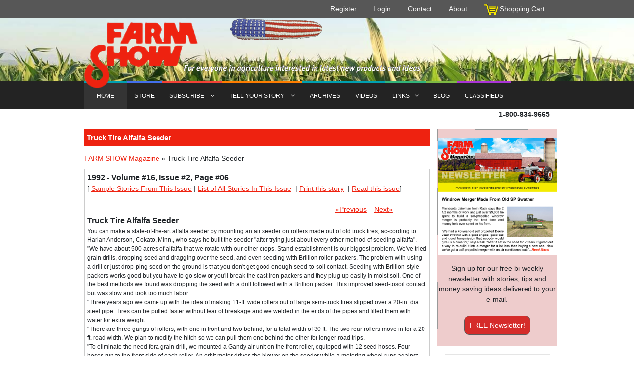

--- FILE ---
content_type: text/html; charset=iso-8859-1
request_url: https://www.farmshow.com/a_article.php?aid=9828
body_size: 43969
content:
<!DOCTYPE html PUBLIC "-//W3C//DTD XHTML 1.0 Strict//EN" "https://www.w3.org/TR/xhtml1/DTD/xhtml1-strict.dtd">

<html xmlns="https://www.w3.org/1999/xhtml" xml:lang="en">	

<head>		


<meta http-equiv="Content-Type" content="text/html; charset=ISO-8859-1" />
<meta name="viewport" content="width=device-width, initial-scale=1, maximum-scale=1">

<meta name='description' content="You can make a state-of-the-art alfalfa seeder by mounting an air seeder on rollers made out of old truck tires, ac-cording to Harlan Anderson, Cokato, Minn., who says he built the seeder "after trying just about every other method of seeding alfalfa".
"We have about 500 acres of alfalfa that we rotate with our other ..." />


<meta name='keywords' content="farm show magazine, farm news, farming news, Agriculture news, Ag magazine, agriculture newspaper, farm equipment, agriculture equipment, farm magazine, farm newspaper, ranching magazine, farm inventions, shop hacks, farm shop inventions, barn inventions, farm tips, farm machinery reviews, new farm machinery review, agricultural machinery, ag machinery, diy farm projects, diy farming inventions, farm technology, agricultural technology, farm projects, Ag inventions, farmers buyers guides, farming tips, ranch tips, workshop inventions, farmshow, ranching news, rural news, farm reports" />


	<meta property="og:title" content="Truck Tire Alfalfa Seeder" />

	
	<meta property="og:description" content="You can make a state-of-the-art alfalfa seeder by mounting an air seeder on rollers made out of old truck tires, ac-cording to Harlan Anderson, Cokato, Minn., who says he built the seeder "after tryin..." />

	
<link rel="stylesheet" href="/template/html/default/css/modernmag-assets.min.css">
<link rel="stylesheet" href="/css/styles.css" />        
<!--
<link rel="stylesheet" type="text/css" media="screen" href="/css/anylinkmenu.css" />  

<link rel="stylesheet" type="text/css" media="screen" href="/css/navmenu.css" />  -->

     

<script type="text/javascript" src="/js/menucontents.js"></script>		

<script type="text/javascript" src="/js/anylinkmenu.js"></script>        

<script type="text/javascript" src="/js/form_validation.js?v=1.0.3"></script>        

<script type="text/javascript" src="/js/jquery-1.4.2.min.js"></script>  

 

<script type="text/javascript" src="//platform-api.sharethis.com/js/sharethis.js#property=5a047af469fde30011eef452&product=inline-share-buttons"></script>      

<script type="text/javascript">		//anylinkmenu.init("menu_anchors_class") //Pass in the CSS class of anchor links (that contain a sub menu)		anylinkmenu.init("menuanchorclass")		

</script>  

<script type="text/javascript">

		function ShowCode()

		{

			$("#validation_code_div").show();

			$("#validation_code_image").attr("src","/image.php");

		}

		</script>      

<SCRIPT LANGUAGE="JavaScript">				

<!-- Begin		

function popUp(URL) {		day = new Date();		id = day.getTime();		eval("page" + id + " = window.open(URL, '" + id + "', 'toolbar=0,scrollbars=0,location=0,statusbar=0,menubar=0,resizable=1,width=600,height=500,left = 340,top = 212');");		}		function popUpFreeBook(URL) {		day = new Date();		id = day.getTime();		eval("page" + id + " = window.open(URL, '" + id + "', 'toolbar=0,scrollbars=0,location=0,statusbar=0,menubar=0,resizable=1,width=578,height=788,left = 440,top = 312');");		}		// End -->		

</script>


<script async src="https://www.googletagmanager.com/gtag/js?id=AW-796434782"></script> <script> window.dataLayer = window.dataLayer || []; function gtag(){dataLayer.push(arguments);} gtag('js', new Date()); gtag('config', 'AW-796434782'); </script>
<script type="text/javascript">

  var _gaq = _gaq || [];

  _gaq.push(['_setAccount', 'UA-24441598-1']);

  _gaq.push(['_trackPageview']);

  (function() {

    var ga = document.createElement('script'); ga.type = 'text/javascript'; ga.async = true;

    ga.src = ('https:' == document.location.protocol ? 'https://ssl' : 'http://www') + '.google-analytics.com/ga.js';

    var s = document.getElementsByTagName('script')[0]; s.parentNode.insertBefore(ga, s);

  })();

  

function show_hide(id) {

       var e = document.getElementById(id);

       if(e.style.display == 'block')

          e.style.display = 'none';

       else

          e.style.display = 'block';

}

function show_advanced() {

    document.getElementById("keywords").style.display = 'none';

	document.getElementById("advanced").style.display = 'block';

}

function show_keywords() {

    document.getElementById("keywords").style.display = 'block';

	document.getElementById("advanced").style.display = 'none';

}

</script>		

<script type='text/javascript' src='/js/jquery-1.6.2.min.js'></script>

<script type="text/javascript" src="/js/jquery.blockui.js"></script> 

<script type='text/javascript' src='/js/jquery-ui-1.8.15.custom.min.js'></script>
<script async src="https://pagead2.googlesyndication.com/pagead/js/adsbygoogle.js?client=ca-pub-5011907672429187"
     crossorigin="anonymous"></script>

<!--
<link rel="stylesheet" href="/js/css/blitzer/jquery-ui-1.8.15.custom.css" type="text/css" media="all" />-->

<style type="text/css">

.st-btn

{

	min-width:40px !important;

	max-width:40px;

}

</style>

<title>FARM SHOW Magazine - The BEST stories about Made-It-Myself Shop Inventions, Farming and Gardening Tips, Time-saving Tricks & the Best Farm Shop Hacks, DIY Farm Projects, Tips on Boosting your farm income, time-saving farming advice, farming tractors and Agriculture equipment reviews</title>	

<meta name="p:domain_verify" content="745a04c7e3e67d2314f69e36f4e262e7"/>

<!-- Facebook Pixel Code -->
<!--<script>
  !function(f,b,e,v,n,t,s)
  {if(f.fbq)return;n=f.fbq=function(){n.callMethod?
  n.callMethod.apply(n,arguments):n.queue.push(arguments)};
  if(!f._fbq)f._fbq=n;n.push=n;n.loaded=!0;n.version='2.0';
  n.queue=[];t=b.createElement(e);t.async=!0;
  t.src=v;s=b.getElementsByTagName(e)[0];
  s.parentNode.insertBefore(t,s)}(window, document,'script',
  'https://connect.facebook.net/en_US/fbevents.js');
  fbq('init', '2248067742119628');
  fbq('track', 'PageView');
  fbq('track', 'AddToCart');
  fbq('track', 'Purchase');
  fbq('track', 'Subscribe');
</script>
<noscript><img height="1" width="1" style="display:none"
  src="https://www.facebook.com/tr?id=2248067742119628&ev=PageView&noscript=1"
/></noscript>-->
<!-- End Facebook Pixel Code -->

<meta name="google-site-verification" content="j0RXw0bHnisST4PhpNIeKTg9NNHi7c6CdwWu8T1cEEo" />

<!-- Global site tag (gtag.js) - Google Ads: 796434782 --> 
<script async src="https://www.googletagmanager.com/gtag/js?id=AW-796434782"></script> <script> window.dataLayer = window.dataLayer || []; function gtag(){dataLayer.push(arguments);} gtag('js', new Date()); gtag('config', 'AW-796434782'); </script>

<!-- Event snippet for Newsletter Signups conversion page In your html page, add the snippet and call gtag_report_conversion when someone clicks on the chosen link or button. --> 
<script> function gtag_report_conversion(url) { var callback = function () { if (typeof(url) != 'undefined') { window.location = url; } }; gtag('event', 'conversion', { 'send_to': 'AW-796434782/PPdCCOvlxp0BEN7C4vsC', 'event_callback': callback }); return false; } </script>

</head>	

<body>		<!-- Begin Main Wrapper -->		

	<div id="container">			<!-- Begin Header -->			

		<header class="clearfix">

			<div class="top-line">
				<div class="container">
					<div class="row no-gutters">
						<div class="col-md-12 col-sm-12 ">
							<ul class="info-list">
								<li>
									<a href="http://www.farmshow.com/register.php">Register</a>	
								</li>
								<li>
									 <a href="https://www.farmshow.com/login.php">Login</a> 
								</li>
								<li>
									<a href="http://www.farmshow.com/contactus.php" alt="CONTACT FARM SHOW" title="CONTACT FARM SHOW">Contact</a>
								</li>
								<li>
									<a href="http://www.farmshow.com/About-Farm-Show-Magazine.php" alt="About FARM SHOW" title="About FARM SHOW">About</a>
								</li>
								<li>
								<img src="/img/icon_cart.gif" alt="Click to View Your Shopping Cart" title="Click to View Your Shopping Cart" />&nbsp;<a href="https://www.farmshow.com/cart.php">Shopping Cart</a>
								</li>
							</ul>
						</div>	
						
					</div>
				</div>
			</div>
		

		<div class="header-banner-place">
			<div class="container">
			    <a class="navbar-brand" href="index.html" onclick="popUpFreeBook('http://www.farmshow.com/pdf/earofcornsmall.pdf');return false;" id='amap'>
				<img src="/img/farmshow-logo.png" id="header-logo" alt="" style="z-index:100;">
				</a><!--<br/>
				 <a class="navbar-brand" href="index.html" ><img src="img/left_menu.gif" alt="">
				</a><br/>
				 <a class="navbar-brand" href="index.html" ><img src="img/logo_bottom.gif" alt="">
				</a>-->
			</div>
		</div>
		<nav class="navbar navbar-expand-lg navbar-dark bg-dark" style="margin-top:-24px;">
			<div class="container">
				<button class="navbar-toggler" type="button" data-toggle="collapse" data-target="#navbarSupportedContent" aria-controls="navbarSupportedContent" aria-expanded="false" aria-label="Toggle navigation">
						<span class="navbar-toggler-icon"></span>
				</button>

				<div class="collapse navbar-collapse" id="navbarSupportedContent">
					<ul class="navbar-nav mr-auto">
						<li class="nav-item active">
							<a class="nav-link" href="http://www.farmshow.com" alt="FARM SHOW - Links to Farm & Ag articles from our latest issue, browse our Store to find Farm Show Magazine Encyclopedias, books and on DVD. Read about clever Farm Inventions & Watch Videos submitted by our readers plus so much more!" title="FARM SHOW - Links to Farm & Ag articles from our latest issue, browse our Store to find Farm Show Magazine Encyclopedias, books and on DVD. Read about clever Farm Inventions & Watch Videos submitted by our readers plus so much more!">HOME</a>
						</li>
						<li class="nav-item" >
							<a href="http://www.farmshow.com/books.php" class="nav-link features"  alt="FARM SHOW'S STORE Browse our Books, Best Farm Hacks Encyclopedias and purchase any Farm Show Magazine on DVD and much more!" title="FARM SHOW'S STORE Browse our Books, Best Farm Workshop Hacks Encyclopedias and purchase Farm Show Magazine on DVD and much more!">STORE</a>
						</li>
						<li class="nav-item drop-link">
							<a href="http://www.farmshow.com/subscription_home.php" class="nav-link  world" alt="FARM SHOW'S SUBSCRIPTION & RENEWAL,  Sign Up for a Subscription to FARM SHOW Magazine or Renew your current Subscription" title="FARM SHOW'S SUBSCRIPTION & RENEWAL, Sign Up for a Subscription to FARM SHOW Magazine or Renew your current Subscription">SUBSCRIBE <i class="fa fa-angle-down" aria-hidden="true"></i></a>
							
							<ul class="dropdown">
								<li><a href="/subscription_free.php" alt="Request a FREE Issue of FARM SHOW Magazine to see for yourself all the great shop tips, money-making ideas and time-saving tips in every issue" title="Request a FREE Issue of FARM SHOW Magazine to see for yourself all the great shop tips, money-making ideas and time-saving tips in every issue">FREE Issue Request</a></li>

								<li ><a href="/subscription_new_direct.php" alt="Get a Subscription to FARM SHOW Magazine and see for yourself all the great workshop tips, money-making ideas and time-saving farm tips in every issue" title="Get a Subscription to FARM SHOW Magazine and see for yourself all the great workshop tips, money-making ideas and time-saving farm tips in every issue">NEW Subscription</a></li>

								<li ><a href="/subscription_new_direct.php" alt="Renew your Subscription to FARM SHOW Magazine and see even more great workshop tips, money-making ideas and time-saving farm tips in every issue" title="Renew your Subscription to FARM SHOW Magazine and see even more great workshop tips, money-making ideas and time-saving farm tips in every issue">RENEW Subscription</a></li>

								<li ><a href="/subscription_gift.php" alt="Give a Gift Subscription of FARM SHOW Magazine so your friends and family can read about all the great shop tips, money-making ideas and time-saving tips in every issue" title="Give a Gift Subscription of FARM SHOW Magazine so your friends and family can read about all the great shop tips, money-making ideas and time-saving tips in every issue">GIFT Subscription</a></li>

								<li ><a href="/address_change.php" alt="Change Your Address to make sure you continue receiving your FARM SHOW Magazines delivered directly to your new home" title="Address Change Request to make sure you continue receiving your FARM SHOW Magazines delivered directly to your new home">Change Your Address</a></li>

								<li ><a href="/newsletter-signup.php" alt="Sign up to receive the FREE FARM SHOW NEWSLETTER with NEVER before published articles, more great shop tips, money-making ideas and clever time-saving tips" title="Sign up to receive the FREE FARM SHOW NEWSLETTER with NEVER before published articles, more great shop tips, money-making ideas and clever time-saving tips">FREE Newsletter</a></li>
									
							</ul>
						</li>
						<li class="nav-item drop-link">
							<a href="http://www.farmshow.com/tellus_home.php" class="nav-link sport" alt="TELL US YOUR STORY - Submit your stories and videos about your Made It Myself Shop Inventions and DIY Workshop Projects" title="TELL US YOUR STORY - Submit your stories and videos about your Made It Myself Shop Inventions and DIY Workshop Projects">TELL YOUR STORY <i class="fa fa-angle-down" aria-hidden="true"></i></a>
							<ul class="dropdown">
								<li ><a href="/bw.php" alt="Submit your stories and videos about your Best & Worst Farm Buys" title="Submit your stories and videos about your Best & Worst Farm Buys">Best & Worst Farm Buys</a></li>

								<li ><a href="/msi.php" alt="Submit your stories and videos about your Maintenance Ideas & Shop Shortcuts" title="Submit your stories and videos about your Maintenance Ideas & Shop Shortcuts">Maintenance Ideas & Shop Shortcuts</a></li>

								<li ><a href="/pi.php" alt="Submit your stories and videos about your New Farm Products & Made It Myself Inventions" title="Submit your stories and videos about your New Farm Products & Made It Myself Inventions">New Products & Made It Myself Inventions</a></li>
									
							</ul>
						</li>
						<li class="nav-item" >
							<a href="http://www.farmshow.com/archives.php" alt="SEARCH THRU 42 YEARS OF FARM SHOW MAGAZINE ARCHIVES - Find past stories about FARM SHOP INVENTIONS, TIME-SAVING TIPS, WORKSHOP HACKS and DIY Farm Projects" title="SEARCH THRU 42 YEARS OF FARM SHOW MAGAZINE ARCHIVES - Find past stories about FARM SHOP INVENTIONS, TIME-SAVING TIPS, WORKSHOP HACKS and DIY Farm Projects"> ARCHIVES</a>
						</li>
						<li class="nav-item" >
							<a href="http://www.farmshow.com/videolist.php" alt="FARM SHOW'S VIDEOS - Browse all of Farm Show's Videos of Farm Shop Inventions, Time-Saving Farming and Planting Tips and about Life of the Farm" title="FARM SHOW'S VIDEOS - Browse all of Farm Show's Videos of Farm Shop Inventions, Time-Saving Farming and Planting Tips and about Life of the Farm">VIDEOS</a>
						</li>
						<li class="nav-item drop-link">
							<a href="http://www.farmshow.com/farmwww.php" class="nav-link food" alt="More Links to Farm Shows, Agriculture and Farming-related Pages and Ag Events found on the Internet" title="More Links to Farm Shows, Agriculture and Farming-related Pages and Ag Events found on the Internet">LINKS<i class="fa fa-angle-down" aria-hidden="true"></i></a>
							<ul class="dropdown">
								
								<li><a href="https://www.youtube.com/user/FarmshowMagazine" target="new" alt="WATCH ALL OF FARM SHOW'S VIDEO ON OUR YOUTUBE CHANNEL. VIDEOS OF FARM INVENTIONS AND CLEVER TIME-SAVING TIPS AND IDEAS" title="WATCH ALL OF FARM SHOW'S VIDEO ON OUR YOUTUBE CHANNEL. VIDEOS OF FARM INVENTIONS AND CLEVER TIME-SAVING TIPS AND IDEAS">YouTube Channel</a></li>
								
								<li><a href="/FREE-Farm-Equipment-Classifieds.php" alt="BESTFARMBUYS.com and ANTIQUEFARMEQUIPMENT.COM ARE FARM SHOW MAGAZINE'S FREE ONLINE CLASSIFIED ADS WEBSITES TO HELP YOU BUY AND SELL YOUR NEW AND USED FARM EQUIPMENT AND COLLECTIBLE ANTIQUE AGRICULTURE MACHINERY" title="BESTFARMBUYS.com and ANTIQUEFARMEQUIPMENT.COM ARE FARM SHOW MAGAZINE'S FREE ONLINE CLASSIFIED ADS WEBSITES TO HELP YOU BUY AND SELL YOUR NEW AND USED FARM EQUIPMENT AND COLLECTIBLE ANTIQUE AGRICULTURE MACHINERY">FARM SHOW Classifieds</a></li>

								<li ><a href="https://www.antiquefarmequipment.com/" target="new" alt="ANTIQUEFARMEQUIPMENT.COM IS FARM SHOW MAGAZINE'S FREE ONLINE CLASSIFIED ADS WEBSITES TO HELP YOU BUY AND SELL YOUR COLLECTIBLE ANTIQUE AGRICULTURE MACHINERY" title="ANTIQUEFARMEQUIPMENT.COM IS FARM SHOW MAGAZINE'S FREE ONLINE CLASSIFIED ADS WEBSITES TO HELP YOU BUY AND SELL YOUR COLLECTIBLE ANTIQUE AGRICULTURE MACHINERY">AntiqueFarmEquipment.com</a></li>

								<li ><a href="https://www.bestfarmbuys.com/" target="new" alt="BESTFARMBUYS.com IS FARM SHOW MAGAZINE'S FREE ONLINE CLASSIFIED ADS WEBSITES TO HELP YOU BUY AND SELL YOUR NEW AND USED FARM EQUIPMENT AND AGRICULTURE MACHINERY" title="BESTFARMBUYS.com IS FARM SHOW MAGAZINE'S FREE ONLINE CLASSIFIED ADS WEBSITES TO HELP YOU BUY AND SELL YOUR NEW AND USED FARM EQUIPMENT AND AGRICULTURE MACHINERY">BestFarmBuys.com</a></li>

								<li ><a href="/view_farmwww.php?link_cat=1" target="blank">Farm & Ag Publications</a></li>

								<li ><a href="/view_farmwww.php?link_cat=2" target="blank">Agriculture Search</a></li>

								<li ><a href="/view_farmwww.php?link_cat=3" target="blank">Antique Tractors</a></li>

								<li><a href="/view_farmwww.php?link_cat=4" target="blank">Farm Equipment Shows</a></li>

								<li><a href="/view_farmwww.php?link_cat=5" target="blank">Inventing & Patenting</a></li>

								<li><a href="/view_farmwww.php?link_cat=6" target="blank">Machinery Talk Sites</a></li>

								<li><a href="/view_farmwww.php?link_cat=7" target="blank">Miscellaneous</a></li>

								<li><a href="/sitemap.php" target="blank" alt="BROWSE THE SITEMAP OF OUR WEBSITES DIRECTORY TO FIND ALL THE PAGES YOU ARE LOOKING FOR" title="BROWSE THE SITEMAP OF OUR WEBSITES DIRECTORY TO FIND ALL THE PAGES YOU ARE LOOKING FOR">SITEMAP</a></li>
									
							</ul>
						</li>
						<li class="nav-item" >
							<a href="/blog.php" class="nav-link tech"  alt="FARM SHOW Blog / Editor's Notebook - More interesting farm stories & shop tips from the Editor of FARM SHOW Magazine" title="FARM SHOW Blog / Editor's Notebook - More interesting farm stories & shop tips from the Editor of FARM SHOW Magazin">BLOG</a>
						</li>
						<li class="nav-item" >
							<a href="/FREE-Farm-Equipment-Classifieds.php" class="nav-link fashion"  alt="BESTFARMBUYS.com and ANTIQUEFARMEQUIPMENT.COM ARE FARM SHOW MAGAZINE'S FREE ONLINE CLASSIFIED ADS WEBSITES TO HELP YOU BUY AND SELL YOUR NEW AND USED FARM EQUIPMENT AND COLLECTIBLE ANTIQUE AGRICULTURE MACHINERY" title="BESTFARMBUYS.com and ANTIQUEFARMEQUIPMENT.COM ARE FARM SHOW MAGAZINE'S FREE ONLINE CLASSIFIED ADS WEBSITES TO HELP YOU BUY AND SELL YOUR NEW AND USED FARM EQUIPMENT AND COLLECTIBLE ANTIQUE AGRICULTURE MACHINERY">CLASSIFIEDS</a>
						</li>
					</ul>
						<!--<form class="form-inline my-2 my-lg-0">
							<input class="form-control mr-sm-2" type="search" placeholder="Search for..." aria-label="Search">
							<button class="btn btn-primary my-2 my-sm-0" type="submit"><i class="fa fa-search"></i></button>
						</form>-->
				</div>
			</div>
		</nav>
	</header>
 <!-- End Header -->			
 <!-- Begin Date/Number Container -->				
    <div class="container">
	 <div class="float-right">	
 <p>	 
<!--
	<SCRIPT LANGUAGE="JavaScript">

	 <!-- Begin

	 var months=new Array(13);

	 months[1]="January";

	 months[2]="February";

	 months[3]="March";

	 months[4]="April";

	 months[5]="May";

	 months[6]="June";

	 months[7]="July";

	 months[8]="August";

	 months[9]="September";

	 months[10]="October";

	 months[11]="November";

	 months[12]="December";

	 var time=new Date();

	 var lmonth=months[time.getMonth() + 1];

	 var date=time.getDate();

	 var year=time.getYear();

	 if (year < 2000)    

 

	   year = year + 1900; 

	 

	 document.write("" + lmonth + " ");

	 document.write(date + ", " + year + "");

 

	 </SCRIPT>

	 &nbsp;&nbsp;&bull;&nbsp;&nbsp;
	 -->

	 <span class="bold">1-800-834-9665</span></p>				

	 </div>		
</div>	 
	 <!-- End Date/Number Container --><!----><script type="text/javascript">
var number_free_stories="1";
var remaining_free_stories="2";
var subscriber="false";
//console.log("subscriber="+subscriber+",number_free_stories="+number_free_stories+",remaining_free_stories="+remaining_free_stories);
function print_page() {
  pwin = window.open("a_article_print.php?aid=9828","_blank");
}
function show_picture(gid){
	var img_span = gid + '_l';
	show_hide(img_span);
	var strheight = $(window).height();
	var strwidth = $(window).width();
	var img_dimemsion;
	if (strheight<strwidth){
		strheight += -50;
		img_dimemsion = 'h=' + strheight;
		}
		else
		{
		strwidth += -30;
		img_dimemsion = 'w=' + strwidth;
		}
	var img_id = '#img_' + gid;
	var img_src = '/images/resize.php?' + img_dimemsion + '&img=/images/articles/16/2/' + gid + '_l.jpg';
	$(img_id).attr('src',img_src);
	
}
//Used to show dialog for non-registered users.
$(function() {
	//if((remaining_free_stories==0||number_free_stories==1)&&subscriber=="false")
		if(subscriber=="false")
	{
		setTimeout(function(){ 
			$( "#dialog-modal" ).dialog({
				  height: 200,
				  modal: true
				});
		}, 10000);
	
	}
});
</script>
<style>
.ui-widget-header{
	background-color:#f00;
	color:#fff;
}
</style>
<!-- Begin Column Wrapper -->
<section id="content-section">
	<div class="container">
		<div class="row">
			<div class="col-lg-9">
				<div class="boxLongHeader"><p>Truck Tire Alfalfa Seeder</p></div>
				 <div style="margin-bottom:10px;">
<a href="index.php">FARM SHOW Magazine</a> &raquo; 
Truck Tire Alfalfa Seeder<span style="float:right;">
&nbsp;</span>
</div>
<div class="post-content">

<div id="dialog-modal" title="FREE STORY!" style="display:none;">
  <div align="center">You have 2 free stories remaining.<br>
  <br>
  <h3><a href="/subscription_home.php">SUBSCRIBE OR RENEW NOW</a></h3>
  (If your subscription is current, <a href="/login.php">click here to <b style="color:#f00;">Login</b> or <b style="color:#f00;">Register</b></a>.)
  </div>
</div>
<!-- INSERT PAGE CONTENT HERE -->
<div >

	<div><div style='font-size:16px;font-weight:bold;'><b>1992&nbsp;-&nbsp;Volume #16, Issue #2, Page #06 </b></div>[&nbsp;<a href='view_issue.php?i_id=139' target='blank'>Sample Stories From This Issue</a>&nbsp;|&nbsp;<a href='a_issue.php?volume=16&issue=2' target='blank'>List of All Stories In This Issue</a>	&nbsp;|&nbsp;<a href="#" onClick="print_page();">Print this story</a>
	&nbsp;|&nbsp;<a href='javascript:void(0);' onclick='window.open("articles/fsFlexIssues/16.2/index.php","","width=800,height=800")'>Read this issue</a>] </div><br><div style='width:90%;text-align:right;'>&nbsp;&nbsp;&nbsp;&nbsp;<a href='?aid=9825'>&laquo;Previous</a>&nbsp;&nbsp;&nbsp;&nbsp;<a href='?aid=9833'>Next&raquo;</a>	</div>
</div>
<div style='font-size:16px;font-weight:bold;'>
Truck Tire Alfalfa Seeder</div>

You can make a state-of-the-art alfalfa seeder by mounting an air seeder on rollers made out of old truck tires, ac-cording to Harlan Anderson, Cokato, Minn., who says he built the seeder "after trying just about every other method of seeding alfalfa".<br />
"We have about 500 acres of alfalfa that we rotate with our other crops. Stand establishment is our biggest problem. We've tried grain drills, dropping seed and dragging over the seed, and even seeding with Brillion roller-packers. The problem with using a drill or just drop-ping seed on the ground is that you don't get good enough seed-to-soil contact. Seeding with Brillion-style packers works good but you have to go slow or you'll break the cast iron packers and they plug up easily in moist soil. One of the best methods we found was dropping the seed with a drill followed with a Brillion packer. This improved seed-tosoil contact but was slow and took too much labor.<br />
"Three years ago we came up with the idea of making 11-ft. wide rollers out of large semi-truck tires slipped over a 20-in. dia. steel pipe. Tires can be pulled faster without fear of breakage and we welded in the ends of the pipes and filled them with water for extra weight.<br />
"There are three gangs of rollers, with one in front and two behind, for a total width of 30 ft. The two rear rollers move in for a 20 ft. road width. We plan to modify the hitch so we can pull them one behind the other for longer road trips.<br />
"To eliminate the need fora grain drill, we mounted a Gandy air unit on the front roller, equipped with 12 seed hoses. Four hoses run to the front side of each roller. An orbit motor drives the blower on the seeder while a metering wheel runs against the top of the truck tires.<br />
"We're able to seed 15 to 20 acres per hour. When the field is finished, we pull the tire rollers over the field again at a 30? angle to compact soil left unpacked between tires and also to increase seedto-soil contact. It's now a pleasure to seed alfalfa and we can finish an 80 acre field in one day. Requires less than 100 hp. for the 30-ft. seeder.<br />
"We plan to experiment with soybeans this spring.<br />
"Although we are not in the business of building these seeders, we'd be happy to assist anyone interested. We spent a total of about $6,500 to build it."<br />
Contact: FARM SHOW Followup, Harlan R. Anderson, Rt. 1, Box 55, Cokato, Minn. 55321 (ph 612 286-5682).<br><br><a href="a_download_page.php?aid=OTgyOA=="><img src="/img/download-story.png" ><br>&nbsp;&nbsp;Click here to download page story appeared in.</a><br><br><a href='javascript:void(0);' onclick='window.open("articles/fsFlexIssues/16.2/index.php","","width=800,height=800")'><img src="/img/entire-issue.png" ><br>&nbsp;&nbsp;Click here to read entire issue</a><br><Br><p><div class='sharethis-inline-share-buttons'></div></p><br>
<br><div id='divKeywords' style='display:none;'>Truck tire alfalfa seeder PLANTERS Planters 16-2-6 You can make a state-of-the-art alfalfa seeder by mounting an air seeder on rollers made out of old truck tires, ac-cording to Harlan Anderson, Cokato, Minn., who says he built the seeder "after trying just about every other method of seeding alfalfa".
"We have about 500 acres of alfalfa that we rotate with our other crops. Stand establishment is our biggest problem. We've tried grain drills, dropping seed and dragging over the seed, and even seeding with Brillion roller-packers. The problem with using a drill or just drop-ping seed on the ground is that you don't get good enough seed-to-soil contact. Seeding with Brillion-style packers works good but you have to go slow or you'll break the cast iron packers and they plug up easily in moist soil. One of the best methods we found was dropping the seed with a drill followed with a Brillion packer. This improved seed-tosoil contact but was slow and took too much labor.
"Three years ago we came up with the idea of making 11-ft. wide rollers out of large semi-truck tires slipped over a 20-in. dia. steel pipe. Tires can be pulled faster without fear of breakage and we welded in the ends of the pipes and filled them with water for extra weight.
"There are three gangs of rollers, with one in front and two behind, for a total width of 30 ft. The two rear rollers move in for a 20 ft. road width. We plan to modify the hitch so we can pull them one behind the other for longer road trips.
"To eliminate the need fora grain drill, we mounted a Gandy air unit on the front roller, equipped with 12 seed hoses. Four hoses run to the front side of each roller. An orbit motor drives the blower on the seeder while a metering wheel runs against the top of the truck tires.
"We're able to seed 15 to 20 acres per hour. When the field is finished, we pull the tire rollers over the field again at a 30? angle to compact soil left unpacked between tires and also to increase seedto-soil contact. It's now a pleasure to seed alfalfa and we can finish an 80 acre field in one day. Requires less than 100 hp. for the 30-ft. seeder.
"We plan to experiment with soybeans this spring.
"Although we are not in the business of building these seeders, we'd be happy to assist anyone interested. We spent a total of about $6,500 to build it."
Contact: FARM SHOW Followup, Harlan R. Anderson, Rt. 1, Box 55, Cokato, Minn. 55321 (ph 612 286-5682).</div><div style='width:100%;text-align:center;font-style:italic;'>To read the rest of this story, download this issue below or click <a href="/login.php">here</a> to register with your account number.</div>
<form method="get" action="cart.php" name='frmIssue'>
<input type="hidden" name="ItemID" value="16-2">
<input type="hidden" name="ItemCode" value="IS101">
<input type="hidden" name="item_quantity" value="1">
<input type="hidden" name="Action" value="add">
<script type='text/javascript'>
function SetItemName()
{
  if(document.frmIssue.item_price.selectedIndex==0)
	{
	  document.frmIssue.ItemName.value="FARM SHOW Issue - Vol 16 Issue 2 - Instant PDF Download";
		document.frmIssue.item_attribute.value="E";
	}
	else
	{
	  document.frmIssue.ItemName.value="FARM SHOW Issue - Vol 16 Issue 2 - Hard Copy";
		document.frmIssue.item_attribute.value="H";
	}
}
</script>
<div class="row">
<div class="col-lg-6 col-md-6">

<div style='font-size:16px;font-weight:bold;'>Order the Issue Containing This Story</div>
<div class="row">
<div class="col-lg-7 col-md-7 col-sm-6">
	<input type='hidden' name='item_attribute' value='E' />
          <input type='hidden' name='ItemName' value='FARM SHOW Issue - Vol 16 Issue 2 - Instant PDF Download'><select name='item_price' onchange='SetItemName()'><option value='4.95'>Instant PDF Download- $4.95</option></select>	</div>
	<div class="col-lg-5 col-md-5 col-sm-6">
	<input type='submit' border='0' value='Add To Cart' style="padding:0 5px">	</div>
</div>
</div>
</form>
<!--
<table border="0" cellspacing="10">
<form action="/product_detail.php" method="get">
<input type="hidden" name="pid" value="5">
<tr>
<td align="center"><img src="/images/dvd_200.jpg" border="1" width="200" height="216"></td>
<td style="padding-right:10px; text-align:center;" valign="top" align="center"><br />
All 50 years of back issues are contained on this one DVD-Rom. You can easily look up a specific issue or browse through all of our previous issues at your leisure.<br />
<br />
<br />
Order DVD-ROM Of All Back Issues<br />
<input type="submit" value="DVD-ROM - $39.95 US"></td>
</tr>
</form>
</table>
-->

<div class="col-lg-6 col-md-6">
<b>1992&nbsp;-&nbsp;Volume #16, Issue #2</b><br/><a href='javascript:void(0);' onclick='window.open("articles/fsFlexIssues/16.2/index.php","","width=800,height=800")'><img src='images/issuefull/723121317668576.jpg' alt='' width='250' style='border:1px solid #333;' /></a></div>
</div>

<!-- END PAGE CONTENT -->
</div>			
			</div>
			<!-- End Column -->
			<div class="col-lg-3">
				<div class="row">
	<!--<div class="pull-left">
		<div style="margin-left:10px;padding:4px;">
			<a href="/subscription_new_direct.php"><img src="/images/SUBSCRIBE-BOX-wBONUS-BOOK.jpg" alt="Quickly & Easily Subscribe to FARM SHOW Magazine - FULL of Farming News, Ag reviews, Farm Shop Inventions, DIY Projects, Farm Hacks, Farming Tips" title="Quickly & Easily SUBSCRIBE TO FARM SHOW Magazine - FULL of Farming News, Ag reviews, Farm Shop Inventions, DIY Projects, Farm Hacks, Farming Tips" width="200"  /></a>
		</div>
		<div style="margin-left:16px;padding:4px;">
			<a href="/subscription_new_direct.php"><img src="/img/subscribe_now.gif" alt="Quickly & Easily Subscribe Now to FARM SHOW Magazine - FULL of the latest Agriculture News, Ag reviews, Farm Workshop Inventions, DIY Projects, workshop Hacks, Farming Tips and more" title="Quickly & Easily Subscribe Now to FARM SHOW Magazine - FULL of Farming News, Ag reviews, Farm Shop Inventions, DIY Projects, Farm Hacks, Farming Tips" width="146" height="22" /></a>
		</div>
	</div>-->
	

		<div class="editorBox" style="border:1px dotted #999;background-color:#ecc;">
				
				<!-- TODO: remove hack for logo image -->
				<p>
				<center>
				  <a href="/newsletter-signup.php"><img src="/images/home-newsletter.png" alt="Sign up for our Free bi-weekly newsletter with stories, tips and money saving ideas delivered to your e-mail." width="240" /></a>
				</center>
				</p>
				<!-- BEGIN: Constant Contact Email List Form Button --><div align="center" >
				<p>
				Sign up for our free bi-weekly newsletter with stories, tips and money saving ideas delivered to your e-mail.
				</p>
				<p style="padding:6px;">
				<a href="/newsletter-signup.php" class="button" style="background-color: rgb(213, 44, 42); border: 1px solid rgb(91, 91, 91); color: rgb(255, 255, 255); display: inline-block; padding: 8px 10px; text-shadow: none; border-top-left-radius: 10px; border-top-right-radius: 10px; border-bottom-right-radius: 10px; border-bottom-left-radius: 10px;" target="">FREE Newsletter!</a>
				</p>
				</div>
		</div>
	
	<div class="clearfix"></div>
</div>
<hr />

<div  style="color:black;font-weight:bold;padding-bottom:7px;"><br />FREE CLASSIFIED ADS Sponsored by FARM SHOW</div>
<div class="row">
	<div class="pull-left">
		<div style="margin-left:15px;color:red;font-weight:bold;padding-bottom:4px;">	
		<a href="/FREE-Farm-Equipment-Classifieds.php">FARM EQUIPMENT<br />NEW & USED | BUY & SELL</div>
		<div class="image">
		<img src="/images/BFB-BOX160.png" alt="BestFarmBuys.com - FREE Online Classified Ads to Buy & Sell Your New & Used Farm Equipment, Harvesting Machinery, Ranching Equipment & ANYTHING AG RELATED! Find a Great Deal on Farm Equipment or make some money selling yours" title="BestFarmBuys.com - FREE Online Classified Ads to Buy & Sell Your New & Used Farm Equipment, Harvesting Machinery, Ranching Equipment & ANYTHING AG RELATED!" width="160" height="" /></a>
		</div>
		<hr />
	</div>
	<div class="pull-left">
		<div  style="margin-left:20px; color:red;font-weight:bold;padding-bottom:4px;">	<a href="/FREE-Farm-Equipment-Classifieds.php" target="_blank">ANTIQUE FARM<br />EQUIPMENT | BUY & SELL</div>
		<div class="image ">
		<img src="/images/AFE-BOX160.png" alt="AntiqueFarmEquipment.com - FREE Online Classified Ads to Buy & Sell Your ANTIQUE Farm Equipment, Collectible Farming Machinery, old Ag Equipment, Farm Tools, barn finds, rusty gold, ANYTHING FARM & AG RELATED" title="AntiqueFarmEquipment.com - FREE Online Classified Ads to Buy & Sell Your ANTIQUE Farm Equipment, Collectible Farming Machinery, old Ag Equipment, Farm Tools, barn finds, rusty gold, ANYTHING FARM & AG RELATED" width="160" height="" /></a>
		</div>
		<hr />
	</div>
</div>
		

			
						<!--
						<div class="leftColumnHeader">
							<p>STORE</p>
						</div>
						<p class="links">
							<a href="http://www.farmshow.com/books.php">Books</a><br />
							<a href="http://www.farmshow.com/cdrom.php">Back Issue DVD-ROM</a><br />
							<a href="http://www.farmshow.com/amazing_inventions_dvd.php">DVDs</a><br />
							<a href="http://www.farmshow.com/archives.php">Back Issues</a><br />
							<br /><br />
						</p>
                        <div class="separator"></div>
						<div class='image alignLeft'><a href='archives.php'><img src='img/search_index.gif' alt='Search border='0' title='Search' /></a></div>
						

						<div class="image alignLeft"><a href="http://www.farmshow.com/tellus_home.php"><img src="img/send_us_ideas.gif" alt="Send Us Your Farm Shop Ideas & Inventions" title="Send Us Your Farm Inventions and Time-saving Ideas" width="166" height="42" /></a></div>
                       <div class="image alignLeft"><a href="http://www.farmshow.com/subscription_free.php"><img src="img/free_issue_left.gif" alt="Request A FREE Issue of FARM SHOW Magazine today" title="Request A FREE Issue of FARM SHOW Magazine today" /></a></div>
						<div class="image alignLeft"><a target="new" href="http://www.bestfarmbuys.com/"><img src="img/classified.gif" alt="FREE Online Classifieds to Buy & Sell Your Farm Equipment & Machinery" title="FREE Online Classified Ads to Buy & Sell Your New & Used Farm Equipment, Harvesting Machinery, Ranching Equipment & ANYTHING AG RELATED! Find a Great Deal on Farm Equipment or make some money selling yours" /></a></div>
						-->			</div>
		</div>
	</div>
</section>
<!-- Begin Constant Contact Active Forms -->
<script> var _ctct_m = "af8b138c2327c8886bba1ef8c3a46e0f"; </script>
<script id="signupScript" src="//static.ctctcdn.com/js/signup-form-widget/current/signup-form-widget.min.js" async defer></script>
<!-- End Constant Contact Active Forms -->

<!-- Begin Footer -->
	<footer>
		<div class="container">
			<div class="up-footer">
				<div class="row">
					<div class="col-lg-3 col-md-6">
						<p>	FARM SHOW Magazine<br />
							P.O. Box 1029<br />
							Lakeville, MN 55044<br />
							Order by Phone 800-834-9665
						</p>
					</div>
					<div class="col-lg-3 col-md-6">
						<p>
							<a href="http://www.farmshow.com/subscription_home.php" alt="SUBSCRIBE TO FARM SHOW MAGAZINE WITH DISCOUNTS FOR 1-3 YEAR SUBSCRIPTIONS" title="SUBSCRIBE TO FARM SHOW MAGAZINE WITH DISCOUNTS FOR 1-3 YEAR SUBSCRIPTIONS">SUBSCRIBE</a><br />

							<a href="http://www.farmshow.com/subscription_free.php" alt="REQUEST A FREE ISSUE OF FARM SHOW MAGAZINE TO READ FOR YOURSELF ABOUT ALL THE GREAT FARM INVENTIONS, SHOP TIPS AND TIME-SAVING IDEAS IN EVERY ISSUE" title="REQUEST A FREE ISSUE OF FARM SHOW MAGAZINE TO READ FOR YOURSELF ABOUT ALL THE GREAT FARM INVENTIONS, SHOP TIPS AND TIME-SAVING IDEAS IN EVERY ISSUE">FREE Issue Request</a><br />

							<a href="http://www.farmshow.com/books.php" alt="BROWSE ALL OF FARM SHOW'S BOOKS, ENCYCLOPEDIAS AND DVDS IN OUR STORE, FULL OF GREAT SHOP INVENTIONS, FARMING TIPS AND TIME-SAVING IDEAS IN EVERY ISSUE" title="TELL A FRIEND ABOUT FARM SHOW MAGAZINE SO THEY CAN READ FOR THEMSELF ABOUT ALL THE GREAT FARM INVENTIONS, SHOP TIPS AND TIME-SAVING IDEAS">SHOP our STORE</a><br />
                            
                            <A HREF="http://www.farmshow.com/sitemap.php" alt="BROWSE OUR SITEMAP TO FIND ANY PAGE ON THE FARM SHOW WEBSITE AND ALL OF FARM SHOW'S BOOKS, ENCYCLOPEDIAS AND DVDS IN OUR STORE, FULL OF GREAT SHOP INVENTIONS, FARMING TIPS AND TIME-SAVING IDEAS IN EVERY ISSUE" title="BROWSE OUR SITEMAP TO FIND ANY PAGE ON THE FARM SHOW WEBSITE AND ALL OF FARM SHOW'S BOOKS, ENCYCLOPEDIAS AND DVDS IN OUR STORE, FULL OF GREAT SHOP INVENTIONS, FARMING TIPS AND TIME-SAVING IDEAS IN EVERY ISSUE">SITEMAP</a><br />
                            
                           <!-- 
                           <A HREF="javascript:popUp('http://www.farmshow.com/tellafriend.php')" alt="TELL A FRIEND ABOUT FARM SHOW MAGAZINE SO THEY CAN READ FOR THEMSELF ABOUT ALL THE GREAT FARM INVENTIONS, SHOP TIPS AND TIME-SAVING IDEAS IN EVERY ISSUE" title="TELL A FRIEND ABOUT FARM SHOW MAGAZINE SO THEY CAN READ FOR THEMSELF ABOUT ALL THE GREAT FARM INVENTIONS, SHOP TIPS AND TIME-SAVING IDEAS IN EVERY ISSUE">Tell A Friend</a><br />
                           -->
						</p>
					</div>
					
					<div class="col-lg-3 col-md-6">
						<!--<div class="separator"></div>-->
						<a href="https://www.facebook.com/FARMSHOWMagazine" target="_blank"><img src="/images/social/facebook.png" width="30" height="30" alt="FOLLOW FARM SHOW MAGAZINE ON FACEBOOK" title="FOLLOW FARM SHOW MAGAZINE ON FACEBOOK"></a>

						<a href="https://twitter.com/FarmShow" target="_blank"><img src="/images/social/twitter.png" width="30" height="30" alt="FOLLOW FARM SHOW MAGAZINE ON TWITTER" title="FOLLOW FARM SHOW MAGAZINE ON TWITTER"></a>

						<a href='http://www.pinterest.com/farmshow/' target="_blank"><img src="/images/social/pinterest.png" width="30" height="30" alt="FOLLOW FARM SHOW MAGAZINE ON PINTEREST" title="FOLLOW FARM SHOW MAGAZINE ON PINTEREST"></a>

						
						<!--

						<a href="https://plus.google.com/107754018823496096121/about" target="_blank"><img src="/images/social/googleplus.png" width="30" height="30" alt="FOLLOW FARM SHOW MAGAZINE ON GOOGLE+"></a>

						-->

						<a href="javascript:popUp('http://www.farmshow.com/tellafriend.php')"><img src="/images/email.jpg" width="30"></a>

						<a href="https://www.youtube.com/user/FarmshowMagazine" target="_blank"><img src="/images/social/youtube.png" width="30" height="30" alt="FOLLOW FARM SHOW MAGAZINE'S CHANNEL ON YOUTUBE" title="FOLLOW FARM SHOW MAGAZINE ON YOUTUBE"></a>

						
						
						
						
					</div>

					
					<div class="col-lg-3 col-md-6">
                        <!--<div class="separator"></div>-->
						<p class="giveAGift"><a href="http://www.farmshow.com/subscription_gift.php">GIVE A GIFT SUBSCRIPTION</a>&nbsp;<img src="/img/tiny_arrow.gif" alt="GIVE A GIFT SUBSCRIPTION OF FARM SHOW MAGAZINE" title="GIVE A GIFT SUBSCRIPTION OF FARM SHOW MAGAZINE" /></p>

						<div class="zineImage"><img src="/img/farm_show_footer.gif" alt="GIVE A GIFT SUBSCRIPTION OF FARM SHOW MAGAZINE" title="GIVE A GIFT SUBSCRIPTION OF FARM SHOW MAGAZINE" width="221" height="66" /></div>
					</div>
				</div>
			</div>
		</div>
		<div class="down-footer">
			<div class="container">
				<div class="float-left">

					<p>&copy;2026 FARM SHOW Magazine - All Rights Reserved.&nbsp;<a href="http://www.farmshow.com/contactus.php">Contact</a>&nbsp;|&nbsp;<a href="http://www.farmshow.com/policies.php">Terms</a></p>
				</div>
				<div class="float-right">
					<img src="/images/AMAZON-PAY-752.png" width="73" height="18" alt="AMAZON PAY - SHOP SECURELY ON FARM SHOW USING YOUR AMAZON ACCOUNT" title="SHOP SECURELY ON FARM SHOW USING YOUR AMAZON ACCOUNT" />&nbsp;&nbsp;&nbsp;<img src="/img/logo_google.gif" alt="SHOP SECURELY ON FARM SHOW USING YOUR PAYPAL ACCOUNT" title="SHOP SECURELY ON FARM SHOW USING YOUR PAYPAL ACCOUNT" />&nbsp;&nbsp;&nbsp;<img src="/img/logo_mc.gif" alt="Shop Securely on Farm Show using Mastercard" title="Shop Securely on Farm Show using Mastercard" />&nbsp;&nbsp;&nbsp;<img src="/img/logo_visa.gif" alt="Shop Securely on Farm Show using Visa" title="Shop Securely on Farm Show using Visa" />&nbsp;&nbsp;&nbsp;<img src="/img/logo_discover.gif" alt="Shop Securely on Farm Show using Discover" title="Shop Securely on Farm Show using Discover" />&nbsp;&nbsp;&nbsp;<img src="/img/logo_amex.gif" alt="Shop Securely on Farm Show using American Express" title="Shop Securely on Farm Show using American Express American Express" />&nbsp;&nbsp;&nbsp;<img src="/img/secure_shopping.gif" alt="Secure Online Shopping on Farm Show using 128 bit encryption" title="Secure Online Shopping on Farm Show using 128 bit encryption" />

				</div>
			</div>
				<!-- End Footer -->
		</div>
	</footer>

		<!-- Begin Constant Contact Active Forms -->

<script> var _ctct_m = "af8b138c2327c8886bba1ef8c3a46e0f"; </script>

<script id="signupScript" src="//static.ctctcdn.com/js/signup-form-widget/current/signup-form-widget.min.js" async defer></script>

<!-- End Constant Contact Active Forms -->

<!-- END PAGE CONTENT -->
	</div>
		<!-- End Main Wrapper -->
	<script src="/template/html/default/js/modernmag-plugins.min.js"></script>
	<script src="/template/html/default/js/popper.js"></script>
	<script src="/template/html/default/js/bootstrap.min.js"></script>
    <script src="https://maps.google.com/maps/api/js?key=AIzaSyCiqrIen8rWQrvJsu-7f4rOta0fmI5r2SI&amp;sensor=false&amp;language=en"></script>
	<script src="/template/html/default/js/gmap3.min.js"></script>
	<script src="/template/html/default/js/script.js"></script>
</body>

</html>

--- FILE ---
content_type: text/html; charset=utf-8
request_url: https://www.google.com/recaptcha/api2/anchor?ar=1&k=6LfHrSkUAAAAAPnKk5cT6JuKlKPzbwyTYuO8--Vr&co=aHR0cHM6Ly93d3cuZmFybXNob3cuY29tOjQ0Mw..&hl=en&v=PoyoqOPhxBO7pBk68S4YbpHZ&size=invisible&anchor-ms=20000&execute-ms=30000&cb=b3g5809qakbf
body_size: 49450
content:
<!DOCTYPE HTML><html dir="ltr" lang="en"><head><meta http-equiv="Content-Type" content="text/html; charset=UTF-8">
<meta http-equiv="X-UA-Compatible" content="IE=edge">
<title>reCAPTCHA</title>
<style type="text/css">
/* cyrillic-ext */
@font-face {
  font-family: 'Roboto';
  font-style: normal;
  font-weight: 400;
  font-stretch: 100%;
  src: url(//fonts.gstatic.com/s/roboto/v48/KFO7CnqEu92Fr1ME7kSn66aGLdTylUAMa3GUBHMdazTgWw.woff2) format('woff2');
  unicode-range: U+0460-052F, U+1C80-1C8A, U+20B4, U+2DE0-2DFF, U+A640-A69F, U+FE2E-FE2F;
}
/* cyrillic */
@font-face {
  font-family: 'Roboto';
  font-style: normal;
  font-weight: 400;
  font-stretch: 100%;
  src: url(//fonts.gstatic.com/s/roboto/v48/KFO7CnqEu92Fr1ME7kSn66aGLdTylUAMa3iUBHMdazTgWw.woff2) format('woff2');
  unicode-range: U+0301, U+0400-045F, U+0490-0491, U+04B0-04B1, U+2116;
}
/* greek-ext */
@font-face {
  font-family: 'Roboto';
  font-style: normal;
  font-weight: 400;
  font-stretch: 100%;
  src: url(//fonts.gstatic.com/s/roboto/v48/KFO7CnqEu92Fr1ME7kSn66aGLdTylUAMa3CUBHMdazTgWw.woff2) format('woff2');
  unicode-range: U+1F00-1FFF;
}
/* greek */
@font-face {
  font-family: 'Roboto';
  font-style: normal;
  font-weight: 400;
  font-stretch: 100%;
  src: url(//fonts.gstatic.com/s/roboto/v48/KFO7CnqEu92Fr1ME7kSn66aGLdTylUAMa3-UBHMdazTgWw.woff2) format('woff2');
  unicode-range: U+0370-0377, U+037A-037F, U+0384-038A, U+038C, U+038E-03A1, U+03A3-03FF;
}
/* math */
@font-face {
  font-family: 'Roboto';
  font-style: normal;
  font-weight: 400;
  font-stretch: 100%;
  src: url(//fonts.gstatic.com/s/roboto/v48/KFO7CnqEu92Fr1ME7kSn66aGLdTylUAMawCUBHMdazTgWw.woff2) format('woff2');
  unicode-range: U+0302-0303, U+0305, U+0307-0308, U+0310, U+0312, U+0315, U+031A, U+0326-0327, U+032C, U+032F-0330, U+0332-0333, U+0338, U+033A, U+0346, U+034D, U+0391-03A1, U+03A3-03A9, U+03B1-03C9, U+03D1, U+03D5-03D6, U+03F0-03F1, U+03F4-03F5, U+2016-2017, U+2034-2038, U+203C, U+2040, U+2043, U+2047, U+2050, U+2057, U+205F, U+2070-2071, U+2074-208E, U+2090-209C, U+20D0-20DC, U+20E1, U+20E5-20EF, U+2100-2112, U+2114-2115, U+2117-2121, U+2123-214F, U+2190, U+2192, U+2194-21AE, U+21B0-21E5, U+21F1-21F2, U+21F4-2211, U+2213-2214, U+2216-22FF, U+2308-230B, U+2310, U+2319, U+231C-2321, U+2336-237A, U+237C, U+2395, U+239B-23B7, U+23D0, U+23DC-23E1, U+2474-2475, U+25AF, U+25B3, U+25B7, U+25BD, U+25C1, U+25CA, U+25CC, U+25FB, U+266D-266F, U+27C0-27FF, U+2900-2AFF, U+2B0E-2B11, U+2B30-2B4C, U+2BFE, U+3030, U+FF5B, U+FF5D, U+1D400-1D7FF, U+1EE00-1EEFF;
}
/* symbols */
@font-face {
  font-family: 'Roboto';
  font-style: normal;
  font-weight: 400;
  font-stretch: 100%;
  src: url(//fonts.gstatic.com/s/roboto/v48/KFO7CnqEu92Fr1ME7kSn66aGLdTylUAMaxKUBHMdazTgWw.woff2) format('woff2');
  unicode-range: U+0001-000C, U+000E-001F, U+007F-009F, U+20DD-20E0, U+20E2-20E4, U+2150-218F, U+2190, U+2192, U+2194-2199, U+21AF, U+21E6-21F0, U+21F3, U+2218-2219, U+2299, U+22C4-22C6, U+2300-243F, U+2440-244A, U+2460-24FF, U+25A0-27BF, U+2800-28FF, U+2921-2922, U+2981, U+29BF, U+29EB, U+2B00-2BFF, U+4DC0-4DFF, U+FFF9-FFFB, U+10140-1018E, U+10190-1019C, U+101A0, U+101D0-101FD, U+102E0-102FB, U+10E60-10E7E, U+1D2C0-1D2D3, U+1D2E0-1D37F, U+1F000-1F0FF, U+1F100-1F1AD, U+1F1E6-1F1FF, U+1F30D-1F30F, U+1F315, U+1F31C, U+1F31E, U+1F320-1F32C, U+1F336, U+1F378, U+1F37D, U+1F382, U+1F393-1F39F, U+1F3A7-1F3A8, U+1F3AC-1F3AF, U+1F3C2, U+1F3C4-1F3C6, U+1F3CA-1F3CE, U+1F3D4-1F3E0, U+1F3ED, U+1F3F1-1F3F3, U+1F3F5-1F3F7, U+1F408, U+1F415, U+1F41F, U+1F426, U+1F43F, U+1F441-1F442, U+1F444, U+1F446-1F449, U+1F44C-1F44E, U+1F453, U+1F46A, U+1F47D, U+1F4A3, U+1F4B0, U+1F4B3, U+1F4B9, U+1F4BB, U+1F4BF, U+1F4C8-1F4CB, U+1F4D6, U+1F4DA, U+1F4DF, U+1F4E3-1F4E6, U+1F4EA-1F4ED, U+1F4F7, U+1F4F9-1F4FB, U+1F4FD-1F4FE, U+1F503, U+1F507-1F50B, U+1F50D, U+1F512-1F513, U+1F53E-1F54A, U+1F54F-1F5FA, U+1F610, U+1F650-1F67F, U+1F687, U+1F68D, U+1F691, U+1F694, U+1F698, U+1F6AD, U+1F6B2, U+1F6B9-1F6BA, U+1F6BC, U+1F6C6-1F6CF, U+1F6D3-1F6D7, U+1F6E0-1F6EA, U+1F6F0-1F6F3, U+1F6F7-1F6FC, U+1F700-1F7FF, U+1F800-1F80B, U+1F810-1F847, U+1F850-1F859, U+1F860-1F887, U+1F890-1F8AD, U+1F8B0-1F8BB, U+1F8C0-1F8C1, U+1F900-1F90B, U+1F93B, U+1F946, U+1F984, U+1F996, U+1F9E9, U+1FA00-1FA6F, U+1FA70-1FA7C, U+1FA80-1FA89, U+1FA8F-1FAC6, U+1FACE-1FADC, U+1FADF-1FAE9, U+1FAF0-1FAF8, U+1FB00-1FBFF;
}
/* vietnamese */
@font-face {
  font-family: 'Roboto';
  font-style: normal;
  font-weight: 400;
  font-stretch: 100%;
  src: url(//fonts.gstatic.com/s/roboto/v48/KFO7CnqEu92Fr1ME7kSn66aGLdTylUAMa3OUBHMdazTgWw.woff2) format('woff2');
  unicode-range: U+0102-0103, U+0110-0111, U+0128-0129, U+0168-0169, U+01A0-01A1, U+01AF-01B0, U+0300-0301, U+0303-0304, U+0308-0309, U+0323, U+0329, U+1EA0-1EF9, U+20AB;
}
/* latin-ext */
@font-face {
  font-family: 'Roboto';
  font-style: normal;
  font-weight: 400;
  font-stretch: 100%;
  src: url(//fonts.gstatic.com/s/roboto/v48/KFO7CnqEu92Fr1ME7kSn66aGLdTylUAMa3KUBHMdazTgWw.woff2) format('woff2');
  unicode-range: U+0100-02BA, U+02BD-02C5, U+02C7-02CC, U+02CE-02D7, U+02DD-02FF, U+0304, U+0308, U+0329, U+1D00-1DBF, U+1E00-1E9F, U+1EF2-1EFF, U+2020, U+20A0-20AB, U+20AD-20C0, U+2113, U+2C60-2C7F, U+A720-A7FF;
}
/* latin */
@font-face {
  font-family: 'Roboto';
  font-style: normal;
  font-weight: 400;
  font-stretch: 100%;
  src: url(//fonts.gstatic.com/s/roboto/v48/KFO7CnqEu92Fr1ME7kSn66aGLdTylUAMa3yUBHMdazQ.woff2) format('woff2');
  unicode-range: U+0000-00FF, U+0131, U+0152-0153, U+02BB-02BC, U+02C6, U+02DA, U+02DC, U+0304, U+0308, U+0329, U+2000-206F, U+20AC, U+2122, U+2191, U+2193, U+2212, U+2215, U+FEFF, U+FFFD;
}
/* cyrillic-ext */
@font-face {
  font-family: 'Roboto';
  font-style: normal;
  font-weight: 500;
  font-stretch: 100%;
  src: url(//fonts.gstatic.com/s/roboto/v48/KFO7CnqEu92Fr1ME7kSn66aGLdTylUAMa3GUBHMdazTgWw.woff2) format('woff2');
  unicode-range: U+0460-052F, U+1C80-1C8A, U+20B4, U+2DE0-2DFF, U+A640-A69F, U+FE2E-FE2F;
}
/* cyrillic */
@font-face {
  font-family: 'Roboto';
  font-style: normal;
  font-weight: 500;
  font-stretch: 100%;
  src: url(//fonts.gstatic.com/s/roboto/v48/KFO7CnqEu92Fr1ME7kSn66aGLdTylUAMa3iUBHMdazTgWw.woff2) format('woff2');
  unicode-range: U+0301, U+0400-045F, U+0490-0491, U+04B0-04B1, U+2116;
}
/* greek-ext */
@font-face {
  font-family: 'Roboto';
  font-style: normal;
  font-weight: 500;
  font-stretch: 100%;
  src: url(//fonts.gstatic.com/s/roboto/v48/KFO7CnqEu92Fr1ME7kSn66aGLdTylUAMa3CUBHMdazTgWw.woff2) format('woff2');
  unicode-range: U+1F00-1FFF;
}
/* greek */
@font-face {
  font-family: 'Roboto';
  font-style: normal;
  font-weight: 500;
  font-stretch: 100%;
  src: url(//fonts.gstatic.com/s/roboto/v48/KFO7CnqEu92Fr1ME7kSn66aGLdTylUAMa3-UBHMdazTgWw.woff2) format('woff2');
  unicode-range: U+0370-0377, U+037A-037F, U+0384-038A, U+038C, U+038E-03A1, U+03A3-03FF;
}
/* math */
@font-face {
  font-family: 'Roboto';
  font-style: normal;
  font-weight: 500;
  font-stretch: 100%;
  src: url(//fonts.gstatic.com/s/roboto/v48/KFO7CnqEu92Fr1ME7kSn66aGLdTylUAMawCUBHMdazTgWw.woff2) format('woff2');
  unicode-range: U+0302-0303, U+0305, U+0307-0308, U+0310, U+0312, U+0315, U+031A, U+0326-0327, U+032C, U+032F-0330, U+0332-0333, U+0338, U+033A, U+0346, U+034D, U+0391-03A1, U+03A3-03A9, U+03B1-03C9, U+03D1, U+03D5-03D6, U+03F0-03F1, U+03F4-03F5, U+2016-2017, U+2034-2038, U+203C, U+2040, U+2043, U+2047, U+2050, U+2057, U+205F, U+2070-2071, U+2074-208E, U+2090-209C, U+20D0-20DC, U+20E1, U+20E5-20EF, U+2100-2112, U+2114-2115, U+2117-2121, U+2123-214F, U+2190, U+2192, U+2194-21AE, U+21B0-21E5, U+21F1-21F2, U+21F4-2211, U+2213-2214, U+2216-22FF, U+2308-230B, U+2310, U+2319, U+231C-2321, U+2336-237A, U+237C, U+2395, U+239B-23B7, U+23D0, U+23DC-23E1, U+2474-2475, U+25AF, U+25B3, U+25B7, U+25BD, U+25C1, U+25CA, U+25CC, U+25FB, U+266D-266F, U+27C0-27FF, U+2900-2AFF, U+2B0E-2B11, U+2B30-2B4C, U+2BFE, U+3030, U+FF5B, U+FF5D, U+1D400-1D7FF, U+1EE00-1EEFF;
}
/* symbols */
@font-face {
  font-family: 'Roboto';
  font-style: normal;
  font-weight: 500;
  font-stretch: 100%;
  src: url(//fonts.gstatic.com/s/roboto/v48/KFO7CnqEu92Fr1ME7kSn66aGLdTylUAMaxKUBHMdazTgWw.woff2) format('woff2');
  unicode-range: U+0001-000C, U+000E-001F, U+007F-009F, U+20DD-20E0, U+20E2-20E4, U+2150-218F, U+2190, U+2192, U+2194-2199, U+21AF, U+21E6-21F0, U+21F3, U+2218-2219, U+2299, U+22C4-22C6, U+2300-243F, U+2440-244A, U+2460-24FF, U+25A0-27BF, U+2800-28FF, U+2921-2922, U+2981, U+29BF, U+29EB, U+2B00-2BFF, U+4DC0-4DFF, U+FFF9-FFFB, U+10140-1018E, U+10190-1019C, U+101A0, U+101D0-101FD, U+102E0-102FB, U+10E60-10E7E, U+1D2C0-1D2D3, U+1D2E0-1D37F, U+1F000-1F0FF, U+1F100-1F1AD, U+1F1E6-1F1FF, U+1F30D-1F30F, U+1F315, U+1F31C, U+1F31E, U+1F320-1F32C, U+1F336, U+1F378, U+1F37D, U+1F382, U+1F393-1F39F, U+1F3A7-1F3A8, U+1F3AC-1F3AF, U+1F3C2, U+1F3C4-1F3C6, U+1F3CA-1F3CE, U+1F3D4-1F3E0, U+1F3ED, U+1F3F1-1F3F3, U+1F3F5-1F3F7, U+1F408, U+1F415, U+1F41F, U+1F426, U+1F43F, U+1F441-1F442, U+1F444, U+1F446-1F449, U+1F44C-1F44E, U+1F453, U+1F46A, U+1F47D, U+1F4A3, U+1F4B0, U+1F4B3, U+1F4B9, U+1F4BB, U+1F4BF, U+1F4C8-1F4CB, U+1F4D6, U+1F4DA, U+1F4DF, U+1F4E3-1F4E6, U+1F4EA-1F4ED, U+1F4F7, U+1F4F9-1F4FB, U+1F4FD-1F4FE, U+1F503, U+1F507-1F50B, U+1F50D, U+1F512-1F513, U+1F53E-1F54A, U+1F54F-1F5FA, U+1F610, U+1F650-1F67F, U+1F687, U+1F68D, U+1F691, U+1F694, U+1F698, U+1F6AD, U+1F6B2, U+1F6B9-1F6BA, U+1F6BC, U+1F6C6-1F6CF, U+1F6D3-1F6D7, U+1F6E0-1F6EA, U+1F6F0-1F6F3, U+1F6F7-1F6FC, U+1F700-1F7FF, U+1F800-1F80B, U+1F810-1F847, U+1F850-1F859, U+1F860-1F887, U+1F890-1F8AD, U+1F8B0-1F8BB, U+1F8C0-1F8C1, U+1F900-1F90B, U+1F93B, U+1F946, U+1F984, U+1F996, U+1F9E9, U+1FA00-1FA6F, U+1FA70-1FA7C, U+1FA80-1FA89, U+1FA8F-1FAC6, U+1FACE-1FADC, U+1FADF-1FAE9, U+1FAF0-1FAF8, U+1FB00-1FBFF;
}
/* vietnamese */
@font-face {
  font-family: 'Roboto';
  font-style: normal;
  font-weight: 500;
  font-stretch: 100%;
  src: url(//fonts.gstatic.com/s/roboto/v48/KFO7CnqEu92Fr1ME7kSn66aGLdTylUAMa3OUBHMdazTgWw.woff2) format('woff2');
  unicode-range: U+0102-0103, U+0110-0111, U+0128-0129, U+0168-0169, U+01A0-01A1, U+01AF-01B0, U+0300-0301, U+0303-0304, U+0308-0309, U+0323, U+0329, U+1EA0-1EF9, U+20AB;
}
/* latin-ext */
@font-face {
  font-family: 'Roboto';
  font-style: normal;
  font-weight: 500;
  font-stretch: 100%;
  src: url(//fonts.gstatic.com/s/roboto/v48/KFO7CnqEu92Fr1ME7kSn66aGLdTylUAMa3KUBHMdazTgWw.woff2) format('woff2');
  unicode-range: U+0100-02BA, U+02BD-02C5, U+02C7-02CC, U+02CE-02D7, U+02DD-02FF, U+0304, U+0308, U+0329, U+1D00-1DBF, U+1E00-1E9F, U+1EF2-1EFF, U+2020, U+20A0-20AB, U+20AD-20C0, U+2113, U+2C60-2C7F, U+A720-A7FF;
}
/* latin */
@font-face {
  font-family: 'Roboto';
  font-style: normal;
  font-weight: 500;
  font-stretch: 100%;
  src: url(//fonts.gstatic.com/s/roboto/v48/KFO7CnqEu92Fr1ME7kSn66aGLdTylUAMa3yUBHMdazQ.woff2) format('woff2');
  unicode-range: U+0000-00FF, U+0131, U+0152-0153, U+02BB-02BC, U+02C6, U+02DA, U+02DC, U+0304, U+0308, U+0329, U+2000-206F, U+20AC, U+2122, U+2191, U+2193, U+2212, U+2215, U+FEFF, U+FFFD;
}
/* cyrillic-ext */
@font-face {
  font-family: 'Roboto';
  font-style: normal;
  font-weight: 900;
  font-stretch: 100%;
  src: url(//fonts.gstatic.com/s/roboto/v48/KFO7CnqEu92Fr1ME7kSn66aGLdTylUAMa3GUBHMdazTgWw.woff2) format('woff2');
  unicode-range: U+0460-052F, U+1C80-1C8A, U+20B4, U+2DE0-2DFF, U+A640-A69F, U+FE2E-FE2F;
}
/* cyrillic */
@font-face {
  font-family: 'Roboto';
  font-style: normal;
  font-weight: 900;
  font-stretch: 100%;
  src: url(//fonts.gstatic.com/s/roboto/v48/KFO7CnqEu92Fr1ME7kSn66aGLdTylUAMa3iUBHMdazTgWw.woff2) format('woff2');
  unicode-range: U+0301, U+0400-045F, U+0490-0491, U+04B0-04B1, U+2116;
}
/* greek-ext */
@font-face {
  font-family: 'Roboto';
  font-style: normal;
  font-weight: 900;
  font-stretch: 100%;
  src: url(//fonts.gstatic.com/s/roboto/v48/KFO7CnqEu92Fr1ME7kSn66aGLdTylUAMa3CUBHMdazTgWw.woff2) format('woff2');
  unicode-range: U+1F00-1FFF;
}
/* greek */
@font-face {
  font-family: 'Roboto';
  font-style: normal;
  font-weight: 900;
  font-stretch: 100%;
  src: url(//fonts.gstatic.com/s/roboto/v48/KFO7CnqEu92Fr1ME7kSn66aGLdTylUAMa3-UBHMdazTgWw.woff2) format('woff2');
  unicode-range: U+0370-0377, U+037A-037F, U+0384-038A, U+038C, U+038E-03A1, U+03A3-03FF;
}
/* math */
@font-face {
  font-family: 'Roboto';
  font-style: normal;
  font-weight: 900;
  font-stretch: 100%;
  src: url(//fonts.gstatic.com/s/roboto/v48/KFO7CnqEu92Fr1ME7kSn66aGLdTylUAMawCUBHMdazTgWw.woff2) format('woff2');
  unicode-range: U+0302-0303, U+0305, U+0307-0308, U+0310, U+0312, U+0315, U+031A, U+0326-0327, U+032C, U+032F-0330, U+0332-0333, U+0338, U+033A, U+0346, U+034D, U+0391-03A1, U+03A3-03A9, U+03B1-03C9, U+03D1, U+03D5-03D6, U+03F0-03F1, U+03F4-03F5, U+2016-2017, U+2034-2038, U+203C, U+2040, U+2043, U+2047, U+2050, U+2057, U+205F, U+2070-2071, U+2074-208E, U+2090-209C, U+20D0-20DC, U+20E1, U+20E5-20EF, U+2100-2112, U+2114-2115, U+2117-2121, U+2123-214F, U+2190, U+2192, U+2194-21AE, U+21B0-21E5, U+21F1-21F2, U+21F4-2211, U+2213-2214, U+2216-22FF, U+2308-230B, U+2310, U+2319, U+231C-2321, U+2336-237A, U+237C, U+2395, U+239B-23B7, U+23D0, U+23DC-23E1, U+2474-2475, U+25AF, U+25B3, U+25B7, U+25BD, U+25C1, U+25CA, U+25CC, U+25FB, U+266D-266F, U+27C0-27FF, U+2900-2AFF, U+2B0E-2B11, U+2B30-2B4C, U+2BFE, U+3030, U+FF5B, U+FF5D, U+1D400-1D7FF, U+1EE00-1EEFF;
}
/* symbols */
@font-face {
  font-family: 'Roboto';
  font-style: normal;
  font-weight: 900;
  font-stretch: 100%;
  src: url(//fonts.gstatic.com/s/roboto/v48/KFO7CnqEu92Fr1ME7kSn66aGLdTylUAMaxKUBHMdazTgWw.woff2) format('woff2');
  unicode-range: U+0001-000C, U+000E-001F, U+007F-009F, U+20DD-20E0, U+20E2-20E4, U+2150-218F, U+2190, U+2192, U+2194-2199, U+21AF, U+21E6-21F0, U+21F3, U+2218-2219, U+2299, U+22C4-22C6, U+2300-243F, U+2440-244A, U+2460-24FF, U+25A0-27BF, U+2800-28FF, U+2921-2922, U+2981, U+29BF, U+29EB, U+2B00-2BFF, U+4DC0-4DFF, U+FFF9-FFFB, U+10140-1018E, U+10190-1019C, U+101A0, U+101D0-101FD, U+102E0-102FB, U+10E60-10E7E, U+1D2C0-1D2D3, U+1D2E0-1D37F, U+1F000-1F0FF, U+1F100-1F1AD, U+1F1E6-1F1FF, U+1F30D-1F30F, U+1F315, U+1F31C, U+1F31E, U+1F320-1F32C, U+1F336, U+1F378, U+1F37D, U+1F382, U+1F393-1F39F, U+1F3A7-1F3A8, U+1F3AC-1F3AF, U+1F3C2, U+1F3C4-1F3C6, U+1F3CA-1F3CE, U+1F3D4-1F3E0, U+1F3ED, U+1F3F1-1F3F3, U+1F3F5-1F3F7, U+1F408, U+1F415, U+1F41F, U+1F426, U+1F43F, U+1F441-1F442, U+1F444, U+1F446-1F449, U+1F44C-1F44E, U+1F453, U+1F46A, U+1F47D, U+1F4A3, U+1F4B0, U+1F4B3, U+1F4B9, U+1F4BB, U+1F4BF, U+1F4C8-1F4CB, U+1F4D6, U+1F4DA, U+1F4DF, U+1F4E3-1F4E6, U+1F4EA-1F4ED, U+1F4F7, U+1F4F9-1F4FB, U+1F4FD-1F4FE, U+1F503, U+1F507-1F50B, U+1F50D, U+1F512-1F513, U+1F53E-1F54A, U+1F54F-1F5FA, U+1F610, U+1F650-1F67F, U+1F687, U+1F68D, U+1F691, U+1F694, U+1F698, U+1F6AD, U+1F6B2, U+1F6B9-1F6BA, U+1F6BC, U+1F6C6-1F6CF, U+1F6D3-1F6D7, U+1F6E0-1F6EA, U+1F6F0-1F6F3, U+1F6F7-1F6FC, U+1F700-1F7FF, U+1F800-1F80B, U+1F810-1F847, U+1F850-1F859, U+1F860-1F887, U+1F890-1F8AD, U+1F8B0-1F8BB, U+1F8C0-1F8C1, U+1F900-1F90B, U+1F93B, U+1F946, U+1F984, U+1F996, U+1F9E9, U+1FA00-1FA6F, U+1FA70-1FA7C, U+1FA80-1FA89, U+1FA8F-1FAC6, U+1FACE-1FADC, U+1FADF-1FAE9, U+1FAF0-1FAF8, U+1FB00-1FBFF;
}
/* vietnamese */
@font-face {
  font-family: 'Roboto';
  font-style: normal;
  font-weight: 900;
  font-stretch: 100%;
  src: url(//fonts.gstatic.com/s/roboto/v48/KFO7CnqEu92Fr1ME7kSn66aGLdTylUAMa3OUBHMdazTgWw.woff2) format('woff2');
  unicode-range: U+0102-0103, U+0110-0111, U+0128-0129, U+0168-0169, U+01A0-01A1, U+01AF-01B0, U+0300-0301, U+0303-0304, U+0308-0309, U+0323, U+0329, U+1EA0-1EF9, U+20AB;
}
/* latin-ext */
@font-face {
  font-family: 'Roboto';
  font-style: normal;
  font-weight: 900;
  font-stretch: 100%;
  src: url(//fonts.gstatic.com/s/roboto/v48/KFO7CnqEu92Fr1ME7kSn66aGLdTylUAMa3KUBHMdazTgWw.woff2) format('woff2');
  unicode-range: U+0100-02BA, U+02BD-02C5, U+02C7-02CC, U+02CE-02D7, U+02DD-02FF, U+0304, U+0308, U+0329, U+1D00-1DBF, U+1E00-1E9F, U+1EF2-1EFF, U+2020, U+20A0-20AB, U+20AD-20C0, U+2113, U+2C60-2C7F, U+A720-A7FF;
}
/* latin */
@font-face {
  font-family: 'Roboto';
  font-style: normal;
  font-weight: 900;
  font-stretch: 100%;
  src: url(//fonts.gstatic.com/s/roboto/v48/KFO7CnqEu92Fr1ME7kSn66aGLdTylUAMa3yUBHMdazQ.woff2) format('woff2');
  unicode-range: U+0000-00FF, U+0131, U+0152-0153, U+02BB-02BC, U+02C6, U+02DA, U+02DC, U+0304, U+0308, U+0329, U+2000-206F, U+20AC, U+2122, U+2191, U+2193, U+2212, U+2215, U+FEFF, U+FFFD;
}

</style>
<link rel="stylesheet" type="text/css" href="https://www.gstatic.com/recaptcha/releases/PoyoqOPhxBO7pBk68S4YbpHZ/styles__ltr.css">
<script nonce="oDfXEwCG6d1vbonSYfSabw" type="text/javascript">window['__recaptcha_api'] = 'https://www.google.com/recaptcha/api2/';</script>
<script type="text/javascript" src="https://www.gstatic.com/recaptcha/releases/PoyoqOPhxBO7pBk68S4YbpHZ/recaptcha__en.js" nonce="oDfXEwCG6d1vbonSYfSabw">
      
    </script></head>
<body><div id="rc-anchor-alert" class="rc-anchor-alert"></div>
<input type="hidden" id="recaptcha-token" value="[base64]">
<script type="text/javascript" nonce="oDfXEwCG6d1vbonSYfSabw">
      recaptcha.anchor.Main.init("[\x22ainput\x22,[\x22bgdata\x22,\x22\x22,\[base64]/[base64]/MjU1Ong/[base64]/[base64]/[base64]/[base64]/[base64]/[base64]/[base64]/[base64]/[base64]/[base64]/[base64]/[base64]/[base64]/[base64]/[base64]\\u003d\x22,\[base64]\\u003d\x22,\x22w70nCsKNwqbCjsO8CsKEw4kLEMKiwptJTADDvyzDp8OtVMOpZsO3wrLDihA5XMOsX8O4wpl+w5BYw5FRw5NaPsOZclLCpkFvw6AaAnVBIFnChMKnwqIOZcO4w5rDu8Ocw7FLRzVhJMO8w6J/w59FLw8uX07CpMKWBHrDicOkw4QLNhzDkMK7wpzCiHPDnwvDmcKYSmXDvB0YBXLDssO1wrfCi8Kxa8O5EV9+wp4Mw7/CgMOPw5fDoSMhe2FqJxNVw415wrYvw5w0YMKUwoZtwrg2wpDCl8OnAsKWICF/[base64]/[base64]/wpPDvwkDw7ZPwrvChjY9wpDDo8O3w5pEOMK9YcOhVhXCuxBbZlo1FMOEbcKjw7gOMVHDgSnCuWvDu8OqwpDDiQo/wqzDqnnCtTPCqcKxM8OPbcK8wovDu8OvX8KMw77CjsKrE8KIw7NHwpshHsKVF8KfR8Okw64qREvCn8ONw6rDpmdWE07CvcO1Z8OQwqB7JMK0w6DDrsKmwpTCv8KQwrvCuzDCn8K8S8KiI8K9UMO4woooGsOpwqMaw75sw4QLWUzDtsKNTcOVDRHDjMKow7jChV85wog/IEk4wqzDlQHCk8KGw5k6wplhGkDCi8OrbcOURCgkHMOCw5jCnl7DtEzCv8KgTcKpw6lQw4zCvig7w4McwqTDhMOrcTMZw7IUacKMNMOGDhxDw6rDgsOcSRxdwrbCmmRzw7RTEMKTwq4Zwq9iw4wvKMKYw6kbw5oTVg9mb8OEwogtwp/Cu3khQ0TDqV59wonDr8OXw5gAwpnDt1NMacOAY8K1cGMOwoohw6/[base64]/DkMKZIlHCq0kCwpVaw4fCh8OCJATClxV6wpx4w6/[base64]/[base64]/ChMOxDMKEwoprXh7DshzCrn5jwqRORjBsw7wXw4PDpsKfAGrCowfCqMOvQ0TCmznDk8K8wpYiwo7CrsK3OzPCtns/NwzDk8OLwoHCvMO8wr1VfsO0RcK4wqVeLB0eXcOlwrEMw5Z1E0IHKB8/[base64]/wrp6dMOuw4Z7KMOPPcObw4orwpgMGsOLwp5JTR5cYldkw6QHEwrDlFpzwrfDgG7DtsKkUjjCn8KqwqLDssOEwpsPwoBYKBoYESdVIsO+wqUddlVIwpkqW8KIwrDDvcO0TD3CusKLw6hgJR3CqAIIw4olwr9rG8KiwrDCjxg/QcOFw6kzwpvDkjPDjcKAFMK4QMOFA1PCoEfCiMOUw5TCvCczU8KSwpPDlMKkOFbCucOHwq8tw5vDqMK/I8KRw67CkMKmw6bCgMOVw5zDqMOSX8KPw5nDmUJeP3fCgMKxw6HDlsO3JmUzaMKkUHpvwoctw6rDiMOewo3Cl3XCqhEowoEucMKPG8OnA8KnwpURwrXDnSVpw7ZEw6/CvsK/[base64]/[base64]/w5bDl17CvsOQDxTCi8KOMcOkwoPCmFVtQcKEMcOxU8KnGMOHw7TCmXnCp8KAZGMNwrptNcO3FnIbF8KyLsOZw7nDpsK4w5fCmcOjD8K+eBFfw4PCscKKw7hSwqvDvWzCqcOuwpXCsVHCthTDpFQxw7zCs1BVw7jCrg7DuUN8wo/DkHrDm8Owe1XCh8OnwoVYWcKcY2gVJsK+w6E+w5XDh8KKwpvCiS88LMOhwonCmcOKwoA/wqI+Q8KYc1DDqjbDksKLwrPCh8K7wo15w6TDo3PDoArCiMK7w5hAYnB+WXDCpFPDmyPCgcKlwozDk8O0HMOOVMOowrErJcKMwpJnwpB9wrhiwqhjKcOTw6vCl2/CtMKhMksdOsOGw5XDmAEOwrhAR8OQOcOLem/[base64]/CqcKCw7QpQcOOV39ZcQh/GVQzw4fCjDQGw7TCqEzDgsOUwro2w5bCnlsXKSfDpx8zFFfCnTNow6dePiDCvcOqwrXCrG5zw6t6w6bDoMKBwoDCr2zCrcOOwpQswr3CpcK9R8KeL04dw4AyRcKzUMK9ewhFXsK5wrHCqzPDon5Vw4cLA8K/[base64]/e8Ojw4zCkDoHw7jCuH/DusKHw4ctBSLDpMKewqYmGRLDlcOXD8OZT8Ovw64Jw6ckIgjDnsO9f8ODO8OoKzrDrVFqw7XCtMOYCB7CqGTCrhVuw53CoQUCD8OLOcOxwpjCnkMiwonDuXXDhXnCgE3DkQnCuSbDj8K7wq8nYcKPRGfDvhvChcOBesKLDUrDvEHCg2DDsi/CosO+Jy1wwopww5nDmMKPw7nDhWPCn8O7w4vCkcOcQDbCpwbCv8OjZMKcUsOQCMKWVcOQw5/[base64]/[base64]/w4AcwoPCicKEM8OEwrdow4IRUhZNw5VRw5ZaBQpRw4wUwpjCtcKWwqLCqMK+OXzDtQTDkcOUw5Z7woldwrQ7w7g1w5xDwo7DtcO8Q8KNW8OqaEA4wo3DhsKGw6fCpcO5wqdzw4PChcObExooKMK2f8OaOnMvwq7DvsOZFMOyKSIZwrbCvF/CuTUBDcKKfQ9hwqbCucKEw6bDvGR0wr4EwqHDkmHChiDDsMOLwo7CiFxZTcKjwqDDiw/CnEMEw5h/wofDvcOJIwE0w6QpwqLDqMOGw7VGB0jDjcOlKMOlM8K1L24FZQ47NMOtwqkRJifCq8KIHsOZOcKdwqbDmMOhwqt3KcKvCsKaHzFPdsO7WsKxMMKZw4UxOsOQwrHDoMOTRFDDiHfDoMKuPMKEwoA6w4nDjcOaw47Cu8KpT0vDksO7R1LDscKtwprCoMKURUrCk8KLasK/wpdwwqXCk8KcVRXCgFVIecKVwq7Cph3DvU58b3DDgMO6RjvCkEPClMKtKBg/UkXDmgfCscK+cxLDq3HDlcOsSsO5w7oVw5DDp8OcwpJyw5zDtRNlwoLCsg/[base64]/CgUdyw5Fxeks5wqBJwpg6Fl8/IsKvF8Oow7TDtMK+NXLCkGtROhDDlQvCvH7Dv8KDbsK1RkHCjCYdNMK7woTDicKCwqMLWkF7wpIcYCLCnGhwwrFaw494wrvCulPCm8KNwp/DiADDqlNnw5XDjsKYI8KzHmbDjcOYw78Vwq3DukwTD8OWGcKCwpEfw6skwrEZOcKRcgU6wqXDuMKaw6rCl0/DrsKIw6Ilw4w3LWIDw70sFXNiVMKMwp7CngTDvsOsHsOdw5N9wrbDsUNbwqnDrsKzwpxKC8OtXMOpwppLw47DqcKGAsK+MCJRw4AlwrPCscOyFsO2wrLCq8KHwrvCpSYIPsKYw6w6TQt0wq3CkR7Dp23Cr8KZfn7ClhzDi8K/BD9/bz4+I8KGw6hmw6ZKJArColhJw7vDlXhkwpfDpTHDlMOLJBoaw5RJa3Yrw6pWRsKzTsKYw7p4JMOwPzvCmVx2HgXDr8OkUcKrdHI3TBrDl8OsL2DCnXHCiD/DnDs7wrTDjcOEYMK2w7LDmMOtw7XDsHM7w7/[base64]/w4DCrSjDq8KBEFkOwoU7w5BfwoM7wrhfK8KKWMKjS8OUwpEhw5NmwobDuW9Ewr1Qw67CqgvCmDkjdjt4w5lVbMKMwprCusOuw43Dq8KAwq9kwptGw7Itw4kbw5fDk1HDmMKodcK4ey46fcKLwohmWcO9LQF4bcONbgPCphIRw70OTsK4dXvCvy/[base64]/DrcO7HsOEBnxsMsO6wqDCscKRwpTCpiPDk8KISMKXwrjDu8K5fMKJI8KDw4NrOG02w43ClF/CgsOZYUnDlHLCmz82woDDhANPPMKrwr/CrGvCgTRrwoUzwpbClFfCmxvDiVTDhsOBEMOVw61ob8OYF3vDpsOAw6fDknYUEsOhwp3Dg1jClXEEG8OBdTDDrsKVchzCg2rDmcKYM8OJwqlzNX3CsSTCiB9pw6zDqnvDuMOhw7EOMBZbRwNgCj0LdsOGw7c/WUbDpMORw7PDrsOjw6/[base64]/[base64]/ClMOCRcO5wrbCvGlJwqPCjkQxw6pfE8KfBkXCqydoQcO3IcKWIcKNw7Iwwp0Yc8Olw4TCucOQSQbDo8Kvw5vChMKaw5hdwqdjbw5Jwp/[base64]/Clgp0wpUaasOtVwdQdsKbe8OCwr/[base64]/DmCTDjDzDt3YOw7LDnXPCiGQxC8Opf8Kmw64Iw6LChcOeEcK+VUZ7ZcK8w73CssOpwo3DrsOEw53DmMOqK8OfFjfCoBLClsORwqrCu8Kmw5/ChsKlUMO4w58oDVR3KUDCtMOINsOWwrR5w7sKw7zDucKTw6c2wqfDh8KcT8OXw55qw4gyFMOiYEDCpX/DhXxIw67Ck8KYNDzClkkxbXfCg8K1McOOw4h4wrDDu8OrP3dYBcOaZU1Kc8OKbVDDhCxVw63CpURGwr7CtgbDrgcawr5dwpbDtsO6wpHCtiguXcOidMK5SwNwcjvDihDCqcKhwrnDlSovw7DDrMKoH8KvacOIC8K/w6bCkj7Ds8OEw55Mw5Jpwo/CqD7CoCJpI8Ouw6DCp8KbwooMV8O4wqbCscOyChXDswLDmCLDg3FeXWHDvsOvwqF9GWbDjHV0K3klwoFGw77CrDJ9TMK+wr5EScOhOxYqwqA6QMKQwr4Zw65cLTplQsOtwr9CeUTCqsK2IcK8w5wJIsOLwr4Id0rDjWzCkBrCry/Dl2dmw441R8Obwr8Hw5gNSRrCk8OzJ8OOw77Dm1HDqlhkw7HDkjPDtlDDucKmw7HCjSdNIWPCrMKQwo1mwpEhFcKmNmLChMKvwpLDqzUwCFvDm8OGw4guC2LDq8K/[base64]/[base64]/CrStTwopMQFfDuiLDosONwq3ClwXDrFTCq8Kow4LDnMKdw7PDriU9SMOfRsKuPynDlgvDun3DicOZXSrCmClywohbw7bCmcK3LXNQwrs/w7LCgU3Dh1fDmibDp8O5RA/CoHMYFm4Fw4l+w7fCrcOoeBB2w6YeS0o4Sl4RWxnDpMKmw7XDnQ7DtkdkGQtbwoXDs2/DlyjCjMKhC3vDtcKrbTfCi8K2FWouITh4BF9+GHnDuC95wppYwpcnO8OOfcKzwqHDnxdOM8O1AE/[base64]/[base64]/CjcKfwol5EsOjwr3ClMK1GcOcwoxPMjXDgWkdw43CkxjDmcOlJMOubBhlw4PDnSYhwodwRsKyEm7DscKrw5sNwo7Ci8K4dsO4w7wKa8OCPsO1w79Mwp1YwrnDssO6w7wwwrfCosKfwrfDkMKgCMOsw6oWVFFWa8KeSXrChWnCuTHDq8KTe1Jywrp3w6kXw6vCindZwq/[base64]/CqV/[base64]/Dqh0Ew7LCo2TDoWoqw5ojbQxiWxF8w7oVTzF2w47Dgy10HcOkWsKfJUVOFDrDgMK1wqwSwozComgOwp/DsghuFsKXF8KHa0rDqGrDmsK0A8KjwrzDvsKcI8O2T8KsEycKw5VewoDCkxxjf8ORwr4Swr3DgMKKTijCksO6wpF4dknCtD0KwqDDm3nCjcOxHsO9KsOHKcOfWQ/DvWUJL8KFUsOZwozDv0JXCMOjwrEyRjPCv8OZw5fCg8OeEkNPwq/CtxXDmjk+w4QIw65awqvCsjguwoQqw7NUwr7CrsKHwowHOyBuel0GGWTClU3CnMO/[base64]/DgMKww6BtwodgwpnDjsKuw7DCulXDkcKOWgppL3NuwqxewpZkc8OXw6HDkHU6Jw7DssKFwqBOwpw3McOuw7U2IHjCtzB/[base64]/w4gZw6PChcOwTcKxdhN6asKYw4TCl8OVwpMaSMO3w6TCsMKqRntAaMK+wr02wrA/b8OTw5cCw5ZuXMOPwp8cwo1mFMObwooZw6bDnw3Dm2PCvsKPw4wXwqnDkiLCiltwTcKXw4duwpzCncK/w5nCnEPDvcKkw4lAaTLCtcO8w6PConPDlcO1wqzDnAbChcK2ecKjXG0uPF7DkRrCk8KYdcKZZcKjYE43SCdnw5wzw7jCrMK6a8OOEMKcw4RaWS5Twq1EIxHDqxN/TFfCs3/CoMO5woTDp8OZwoRSbmrDssKJwqvDj2MLw6MSHMKZw7XDtCbCkT1sI8Oaw7QPYUAmJcOsK8K9KjXDmknCojI7w7rCrlVSw6/Ciitew5rDuhQLczYTC3DCrsKhER1ZLMKNcigiwo9KBSI/S0NdTHM8w6bDsMKfwqjDk2HDoQZlwpsBw7bCpgLCpMKew5xtBBQUesKew53CnQlyw7vCtsKVTmzDisOjQsKpwqkJwq7DsWUBbhQoPR/CjEJ9LsOuwo0/wrVnwo57wqLCnsOuw65Ne208JMKmw7dvf8Kyf8OPPSnDu0dYw77CvUbDu8OrVWrDp8ORwoHCrkI5wr/[base64]/Cr8KzEVXCo8KxDsOfSgFcOsOeIMOTMyLDmSplw6kwwoIDWsOjw5bCh8K5wqnCj8O0w78Zwp1fw5/CsEDCksOKwpbCkBbCrcOtwowrcMKrCxHCucOQDMKobsKKwrLDoBHCq8K4SMKbBkYJw5jDkMKew6gwK8K8w6DCizvDuMKIM8KHw7luw53CpsOawrjCuQ9Bw4Iuw4vCpMO/PsKOwqHCucO/QcKCBjZEwrtPw4lxw6LCiiLClMKhGQlGwrXCmsK0c30OwpXCrsK4w4cawpnCnsOow4bCgV9cWW7DhBciwr/[base64]/Bw82fHZOI1HCoMOQw44ywo13JQNHw7zChcKIw6rDqsKww7vCrhE5O8OhDgTDuCZZw4DCg8Onb8Ofw6jDhQDCksKtwoxYQsKww7bCvsK6fC4jNsK5w5/CgSBaXkJxwo3Dk8Kew5VIZB3CsMO1w4XDgsKvwrfCqhoew41Kw5vDsSvCr8OJTHBVJEEHw4tLZsK9w7twcH7Dg8ONwoTDnHI5HcKKBMK9w7h0w6pTWsKXNVvCmx4vR8KTw410wo81elFewqscNlvCgDLDucKkwoF9SMKkc2fDosOsw5bCtl/ChsOqwpzCicOXQMOjDXTCs8KZw5TCqTU+Nk7DkW7Dqj3DnMO8WGRqQ8K1G8OIEFp/GBcAw7FfQS3CinFtKSVcB8OyRCXCpsO2wpHDmCw4DsOQQXrCoB/CgMOsCEBkwrNdHETCrFATw7fDvxbDg8KVdg/[base64]/[base64]/[base64]/CiDw6eMOjAsKAFkLDtMOad8Ojwpo+wqXCjm7Dg1YFY1pHdlvDhcO2Tn/DrcKQX8ONDWIYBcOGw7Uyc8OQw4RWwqLCmRzCnMOBdm3Chi/DvmnDpcOsw79NYsONwovCq8OFccO0w4/Dm8OCwol8worDtcOIGDI4w6jDmWcURALCm8KUAcOndCJRG8OXHMK4RU0rwp8DBCfCojnDs1/CocKiAMOyIsK5w4BqWHFpw71zTMOrNy8eU3TCp8OQw695DzRHw7hGwr/DnQ7Do8Oww57DoVc/LkoyV3YTw69rwrMGw54GEcOIXcOIacKpXlAINSrCsnw6TMOqTTIXwovCtBNvwq3DiFPCsmvDgsKhwoDCvMOMMcO/Q8KuB3bDrW3CiMOww6DDk8K0OgfCpMOSQcK7wprCszDDpsKnbsKEEFZRTQUkV8KYwpDCtHXCgcOiCMOyw6TCowbCicO6wq8+woMTw7hKH8KHOH/DscOpw57DksODw5Qgwqo/[base64]/VMOwwrUHwq59w5nCpsOvw5TCgS16QT7CscOmRlwWX8KCw6o+TzHClMOawqfCnRpOw61obUE+wrkBw7zCocK3wr8awrrCt8Onwqhpw5Ayw6pZDHzDslBBMRtfw6Z+QzVWCsKzwp/DkFRsTFsbwqLCgsKjeBkgNFkcwqjDucKyw6jCj8O4wr0Ow5rDocO9wpJMRsKhwoLDhsKfwrfDkw1lwpnDh8KbZ8O4YMKDw7TDhsKCUMKtem8iRjjCshJ0w7d5woDDvWPCuyzDs8OrwofDuiHDlcKPHy/DkAtbwo8iMsO/K1vDvHnCnHtSH8OtCzzCnTRtw4/CjRQUw4XChDLDvkhJwqZ0WCENwqwxwqd8eA7Dr0JpY8OEw6AFwqnDvcOwAsOhQcKMw47DjsOgekRrw7rDo8K0w41xw6jCimfCj8Oaw7xowrFYw7PDgsObwqo4Zk7ChC14wqtEw4HCqsO/wpsIZW8RwpJHw4rDizDCs8OKw5wswo1kwrg5NsOJwq3ChAl1wr9hZ0YLwpnCuk3Cqwkqw7s/w77Dm1XCtjbCh8Oiw5pbAMO0w4TCjxYRGsOWw4ccw5tECcO0cMKvw7lcXQMDwqocw4cDcAQsw5YTw6IKwrQ1w7QoDwUgby5iw7VQBQ1GIcOzbk3DrFpNQ10ew4NlU8OgTnfDni7DvGJ4bWLDi8KewqtoZXrCmV7Ds17DkMOBF8OYTsOqwqB8HsK/Q8Kmw6VxwozDqlV1wqMgQMORwrDCgsO0fcOYQ8OvXE3CrMK/VcOIw6o8w7ANPDw6WcK1w5DChkDDmErDqWTDqsO+wrdCwqRawrrCiV0oLHR1wqJqaRjCrBsyZSvCpS/CjkRLKx4qVA7CkMOpe8OKd8Ogw6HDrD/Dm8KBBcOFw6cWcMO6W2HCkcKuPTpXM8ODClbDpsO7fQXCiMK/[base64]/DocORworDglfCpA3Dp8KAw7fCoQfDjw3DqAPDhsKrwofCrcODIMKRw5t4OcO8SsK/[base64]/[base64]/EMKpLwDDsMOzExNwKF5JaF7ClltiLkDDv8KzCm5RPsOjfsK1wqPCv0bDq8KTwrUnw7zDhhrCmcKNPVbCocO4WcK/CXPDpVzDuUg8wqBOw40GwojCv0bCj8O6RCDDqcOaQRHCvBrDrX83wo7Dpw8kwpkew6zCm3MZwrYgLsKJGsKXw4DDtDcMw6HCrMOLcMOkwrF5w6MfwrvClQ01EWvCpVTCkMKlw4nCpXzDkCkveSl4CsKwwqcxwoXCvsKnw6jDp1vCnlQSwp0kJMKlwr/[base64]/Q8O5w6fCpAjCoTrCgcKpZg9CUcKPwoDCisO2wqTDpcKFKBwpWibDpQzDtsKxbW8LRcKDUsORw7jDoMO+HsKew6oJQ8OWwo1bE8OVw5/DowZew7fDnsKSUcOdw7svwoJYw7LCm8OTZ8KPwpYEw7HDqcOSFXPDkVV+w7zCrsOASA/DmCLCusKue8OzPiTDnsKXLcOxPwwowoIRP8KDTVcVwoYPdRYawqpIwpoMJ8KjH8KNw79xQFTDkWfCpT4ZwoLCtMKxwoNxIsOTw5HDqF/DqDfCmSVADMKjw5HCmDXCgcO4HcO6NcKTw6Edwp0SKGYHb0jDusO3S23DvsOywo/CpsO6OkwwWsK9w7lawqTCk2hgSShmwrsyw5IgJztudMOxw5d6WzrCqm7CqQI1w5TDksOQw7EGwqvDoQBSwpnCh8KNXcKtIFsoD3MHw7PCqA3Dti86cSrDhcK4QcOLw5Bxw5pFHsKOwr7DkgHDjjJdw44hasORd8Kaw7nConxpwqZ9dSrDnsK9w4/Dm2XDnsOGwqNLw4sYFVzCtEd8eHfCpi7CssKqJ8OvC8KzwpzCpMOwwrR8MMOOwrJZYFfDtsO7EDXCjgdRM0bDgMO0w5nDisOww6RPwpbCo8Oaw4kBw5sOwrNbw5nCnBpnw50iwrkJw7gyYcKTSsOSNcOhw5NlKcKHwr5gV8Krw7oNw5NOwpoBw5jCvcODM8OGw7/CiQtNwqJfw7ciaSxQw6fDmcKQwp7DsArCgsO5G8KLw4c9C8OUwrl9REPCiMOawqXCjDHCssKnHcKgw7vDoF/CkMKTwqc2wpnDl2JjQRcNcMOBwqwowr3Cs8KwU8OQwovCpsKNwqbCtsOICS8uI8OMA8K9dx0bCl7CjiZYwpsfCVXDhcKgDMOpUsKgwpQHwqjCpzVfw5vDksKPZ8O6GR/DtcKpwp0ifRfDjsKzS3Ziw7AIbsOZw6Izw4jCpiLCtxHCoj/DoMOmeMKhwpvDryvDgMOQw6/[base64]/ClsOIwok4wonDsMOZw5fClyBcNcOresOnH2/Dh3A1w4rCoScWw6jDrDJ9wpofw7/CmjbCuVV4BcOJwq1uJMKrXMKzOMOWwq00w5LDrRLCg8OcDFMZEi7CkHPCqiBIw7R+SMO1EWN9ZcOhwrbCmD1/wqF1wonCjQJNw5nDuGYTTALCr8OWwp4UcsOaw6bCq8OrwrB3BWvDq2wTDS8zF8OwcmV2UQfCjsO/YGBtYFMUw77CgcOdw5rClsOPeiBLBsKqw48BwqJEwprDncKuYkzCpjJ0RMOIfhXCpcK9DSLDiMOSJsKVw4Ncwo/DmA/DvGfClwfCl3TCk17CosK9MRhRw6lfw4Y9IcKlQcKNPyN0Oj/ChCDDrzrDqnbCpkrDrMKnw5t/wr3CusKvMFbDpHDCv8KNOgzCu0HDtMK/w5UyFMObMEQiw7vCrEDDiDTDgcKiXsOXwoXDkBM/eF/CtizDqXjCo2ggSjTCvcOKw5sRwo7DgMKKZB3CkT1CEkjDhsKJwrTDhGfDkMO8LyPDo8OMOn5vw5duw4/DvcK0SWjCrcOPGzkFecKKExfCmjnCuMOoNUHClmlpFMKQwqLCtcKhdcONw6LClQZRwp9PwrdzM3vChsO9HsO2wpp7BWVVGjRiKMKjBz1NSCrDkjpSQhF/wo7CkSTCgsKGw7LDm8OLw4sgDzTCjcKEw6kxXhvDvsOORTFew5McZEhuGMOQw5TDn8Knw59Iw7cPZQzCq1sCPMKgwrB/[base64]/DpcKhw7XCthvCrsOHdGjCiMK/[base64]/CscOlOsOBwpjCgMKjaB0VbClKGEEXwrUfFhRDPFMSVMKgA8OIZU7DqcOKUiE2w7fCgzrCpsKuRsOwLcORw77ChHULEChsw44XAMKQw6NfIcOzwoHCjH7CihFHw4XDjDh3w4lEECVcw6jCk8OVG0bDtcKUN8OOY8KudcKYw63ClXzCisK+BMO7JUTDsgDChcOlw7/CiThoUMOQwoN0O1JwUkPCrEQgd8K3w4B0woQZQ2HCinzCk0cXwrAaw7PDt8ODw5/DocONBgxwwpA/WsKEZko7VATDjE5EdCB/[base64]/eQdbwofCpMOSwr5/X8KHBXfDlgbCjTzCsMOVSBFKacKlwpPCtQLCosOawo7DmXtWfU7ClsOlw4PCl8OxwobCgDFfwoXDucO+wrRBw5Enw4IRE1J+w7TDlsKKWl3ClcOTBRbDgV7CkcOIKX0wwqIcwpQcw7lew4bChhxSw5FZHMO9w61pwqTDrTFhWMOFwr/Dp8K9KMOha1VnTnEEfTfCgsOCccO5CcOXw5AuccOLIsO1YMKNJcKNwpPCmlfDqxtUYCfCq8KGfRvDqMONw5/CqMO1XQbDgMOaNghkWhXDhkxHwo7ClcKQb8O8eMOMw6TDtSbCqm9zw4vDiMKaBDLDjHckfxjCs0gvLzJTTVjCh25rwp4Twp5Zew1Wwq5oLMK0dsKgLMKQwpPChMKtw6XChk3CnBZNw5hTw743OT7CvHDCqlYhPMOHw4kKQlPCvMOQW8KyDMOLZcKJFcOdwpzDgH/Dsn7DvWtJAsKgfMOhEcOxw5B4B0hsw6h1fyVqY8OUaiw1E8KSWGMiw6/CpT06ORtqGsO7wr0yU3/CvMOJOcOcwrrDnBAGdcOpw5wkb8OVEwBswrZnQBLDn8O8R8Oqw6vDjH7CpDkjw6F+WMK3w6/[base64]/CmsOjfRTDsB/Cvn0SasOxw5fChcKHV0U0w60zwrnCqWs5b2zDrUofw58mw65jXBIMP8Ovw7TCr8KPwr8gwqfDs8OQABvCk8Obw4RIwpzCmUzCvcOhG0XChMKhw6xOw6EDwprCrcKTwqwbw6rCqB3DpsOowoJCNh/CkcKIYmnDmX8yZB7Ck8O0L8KZecOgw5ZwH8KYw4FVaGllIzLChCgTM0tww7xaVHERWTo2CT46w4Y0w7oMwoMSwqfCvzY9w6Utw7EvXsOzw54hLsKkP8OOw7ZVw68VQ3dUwoBALMKRwoBKw5zDn1NGw4F2WsKYQjR/[base64]/Do0vCqcKowoHDp2plw6Q6wp90wobCuy3CkMKOQBskwrMpwo/[base64]/CosOsw5/DrsKvS8O8w4wFw7RdHsK1w4V+woTDlCosW3IjwqRGwoxeJytXEsOvwrbCjsKPw7TComrDoyYhbsO6SsOHUsOSw5jCh8OXU0fCoF1NPmjCoMOsAMKtBFobK8OTMW3CiMOYGcK/w6XCtcOSMcObw4nDv0vCkRjCqkfDu8OIw4nDr8OjJkMNXn5QCU/CgsOiw7nChsKyworDjcOXaMKTHxd8I3JpwoovWsKYHyPCtcOCwrc3w47Dh1VAwozDtMKCw4zCq3jDocODw6DCssOAwoJgw5R7JsKyw43Ci8KjYcK8L8OwwqnDocOjKlHCjgrDmn/Cu8OjwrZ1I1RgWcK0wpILIcOBwrnDtsKCOmzDgsOVUsOHwoXCtcKaEsKrNisyTinCj8OxWsKkZltcw5DCh3kgPsOzDlVJworDnMOBS2DDnsKFw5dqGsOJbMO0wqhow7FlP8O/w4YEAgNGcyNEbljDkcKSJ8KqCnfDiMKHPcKHY1wNwpvCpsOUX8ODehHDhcO+w549P8KJw5NVw7sJYRJ8M8OeLkfCnizCvMOXLcKsMzXCkcORwqt/wqISwrPDq8OiwrXDpDQmw5cwwrUMSMKrPsOqaBgoDcKDw4vCgg5xW2DDjcK1bStTBsOHXTEfw6gFeV3CgMKRJ8KGcx/Djk7CtV5MO8O2wo0mVlNWPFzDv8OFFn/Ci8KLwrdcJMKBwp/Dv8OJVcO7UcKLwpbCkMOAwo/Do0lWwqbCksKPacOgBMKwIMOyKXHCuTbDqsOQFsOnJBQ7woZ/[base64]/DtsOUwr8YZF7CpFHCg8OudnnCpcKdw7HDjx7Dg1rCk8KCwqF2PsOXcMOXw4DCjQbDoxB7wqfDt8KTC8ORw5bDocODw5xLHMO/w77CocONJcKGwqhWdsKkawPCicKCw6XCmDUyw5TDoMKBQE3DtD/Dn8KIw5pCw6gNHMKtw55BVMOzQRXCpsK9MAjCr07DqwtUP8OMSRLDrmPCiy/CrVPCiGfCkUYAUMKRYsKbwo3DoMKJwrvDmiHDvnLDv37CpsKDwppfDDnCs2LCpj7CgMK3MsOww4NowoMofMKdS25tw4hDU18Kwq7ChcOgIsK6Og/Dg0nCqsOMwqLCtQtcw53DkUvDqEIHQAvDr08Yfj/DmMOPF8OXw6Ixw5g7w5kJaxtzJUfCrcKSw4jClGJtw7rCjxnDuxfDpMK+w7MJNmI+AcOMw6fDn8KUU8Osw59Pwqg4w6leHcKMwq5gw4VEwqBGAsOrMSp2UsKAw5k7woXDg8ORwqcIw6bDlBHDsjDCkcOhIGVAL8OjdcK0NEc0w5JswpF/wo02w7QAwqTCs27DqMOJLcOUw7J+w4vDrMK3fsOSwr3DsDUhFCDDoGzCs8KnWMOzNMO6PWp7w6cwwovDilIxw7zDpzxFWcKlW2jCrMO1DMORYkl8F8OCwoUtw7w6w6TDgB/DmiNbw5swPADCgcOnw7XDqsKtwpwWawIfw61ywrLCu8Ozw7Aiw7AlwoLCjBs+w5Rvwo5Vw5cvwpNbw6rCiMKhRWPCvmZAwpVydwo+wobCg8O/[base64]/DhcKZScKxTcK1wozCsMOgw6bCkMKOw5zCjsKSwqwfUQ86wqXCiUPCiwZSa8KkUMKUwrbCtcKbw6gcwofCocKow7kebAAQUyBIw6Zvw5PDlsOeesK3HwzCoMKIwprDn8OdH8O6WMOlQMKOe8K+QAbDvyDChy7DlBfCssO5NzTDplHDksK/w6khwo/DsSNdwrPDssO/V8KLfHFhVE8Pw7h+a8KlwpnDll1/[base64]/IDHCl8O5C00Vwo8AHmEpw6QJU0fCnh/[base64]/CkcKZLgTCqyccPcK+NG7DqsOLcWjDtsO0ecOCLlgvw6jDosOncD/CosKqakPDjWU4wpxQw7s3wpkEw582wpElOHXDvGrCuMOKBzs2CB7CpsKGwoo4KUTCiMOKNxvCsxnChsKjNcKyfsKxQsKDwrQXwqnDnjvChzjDgEU4wqvCmsOnYx5UwoBoIMOuF8Ouw6BeQsOqB28Wc09Pw5QmCQ/DkBrClMOyKW/CusOyw4PDjsKEdGBUwqrCmcKJw5vCt0bCniMsRChxDsKcAMO1AcK0Z8K+wrwswqzCt8ORJsKidiHDkDMfwpIpUMKowqDCocKQw4sAw4NVElbCnWfCngbDiXHDmyNjwo4FJRQ3FlVAw5UIRMKyw43DmVvDp8KpPj/[base64]/[base64]/HTUtwr7CgMKEwr16wqJaLcKhMsOjQcOUw49YwqrDiFnCm8OuHhjClXLCqsKPRD/[base64]/DuMOjw5F9NMO3HMKuwpdNw5NfZ37CusO/b8KJNilgw5bDmAhKwqtyfEzCoyxtwrhKwrZ6woQQfSDDhg7ClsOvw57ClMOuw6TCiGjCjsOuwo5pw6d/w68FYMK6T8OiSMK4US3Cp8Ohw4nDryrClsKjw5UFwpPCsHDDoMONw7/Ds8OUw5nCuMOoDsONd8O9Qxl2wqIowocpVEjDlnfChnjDvMO+w7w8P8OrU0ZPwr83AcOHLh0Fw5zCjMK9w6TCn8Kiw6ADWcK6wrDDjAHDhcOsX8OubQrCs8OOah/CqsKDw6FJwpPCicOiw4IPMRzCnsKHTSY9w5/ClVBZw4TDlhV6cn8Bw65QwrdpdcO0GSvCsVLDgsOhwqbCrw9Aw6HDh8KPw6TDosOacsKhdmzCjMOLwrfCl8Odw75gwqHCmDkgb0l/[base64]/Dp8KvdkfDrsK9RcKleMOgw7JQdcKbcFsaw6/DqHHDj1wbw54QRyhMw7tVwqrDiX3DsR0BJEpZw7vDiMOJw40ZwpoeF8Kuwr0twrDCrsOmw7nDuirDhcKCw4bCnk00GBTCn8O6w4F6XMO1w45Dw4zDuwxnw65fb3piO8ONw6oIwr7CpcKRwolFU8KKesOma8KfYXpBw4VUw5rCrMONwq7CqR7CpEI7YW4sw5zCrzQ/w5p4CMKowr92dsO2NjRwZEINacKhwqjCoCUUOsK5w4hmXsKPBcODw5LDtycEw6nCnMKlw5Fww5kTRsOXwr7CnRfCq8K2wpPDksOLU8KSSwrDlAXCnzXDmMKEwpHDssOww4dRwrwJw5zDsUTCnMOPw7XDmVTDjMO/[base64]/wqnCqCbCthtMbk/Cg2DDpcOlwrZ0wqHCjwvCjhJhwoXChcKwwrPCrDIew5TDvSLCncKmWcKjw7bDhcKAw7/[base64]/DnxMNwpPCh8OWFVdtwphyw6kaw4kZwqE0dMO0w5J4a184HlDCukYHPAccwpfDiG8hCGjDrT3DicKDBMORYVfCqWRccMKLwp/[base64]/w4A3Wy1xwo/CqMKxZiDCnMK4KcKBKwLDjjIKARLDpcKoc2t/[base64]/DrMK2OhjCscOgwqolw44iPMOpMATCrsOFw6TCocO3worCvFEQw7fCnwJhwoRKAhDDpcKydwhccBgUA8KXRMOmFkhUGcK0wqfDomRPw6gtWhXCklpyw67DsiTDucKXcDokwqzDhEl8wrXDuQ5BOyTDtQjCskfCsMOFwovCksOefVLCk1/DkcOHBmhow5TCjFFswp4Uc8KVIMODVRBDwqFNJsKRCmYzwrgkwqXDpcKRG8KiX1jCvS3Cnw3DhVLDs8O0wrrDv8O/wrdNI8O5HThtdVAQByLCnlnCt3HCmUPDjCQFGMKbAcKjwq/DgTfDs2XDscKxbzLDscKTBsOrwojDjsKRdMO7K8KHwp4dBWFww4LDuj3Dq8KewqHClG7DpUbDsXJ1wqvCsMKow5JMI8OTw6/[base64]/[base64]/aGjDvcOKZMKYFBZpVXvDuMO7FmRyMVUMwp9Ow6wCGcO+wrtbw7nDiS9kZkTCvMKnw5cLwr0ZOCNAw5TDisK5SsK7EBnCusOfwpLCrcKzw6fDi8K2wrnDvjvDtcK1w4Y6wrrCv8OgLHLCsnh2fMKGw4nDuMOFw59fw6JJC8Kmw7FvP8KlXMK/[base64]/Ds8KVFy92YMKQAi/CpVI0wqY3bMOew64owrxoO1l0DB00w7kJLcOMw5fDpzpPJDjCn8O6a0XCvcK3w4RPPElWHE/[base64]/CjGQyEsKWR8OHwrrCi8KCwp3DqGbDmMKDw51nWsOjwo9/wrjCjFjCriHDmcKiRQjCugzDlMOyNkrDqcO/[base64]/QcORw7xgw5g8wp3DjTpSw44QCSRpTwUGK8OTJMO6wqhgwonDncK2wqxRNcO9wrlvNMKtw48rEH0Jwpg9w6/Cg8O4LcOBwpPDhsO6w6XDisObeEIILiDCiBlDM8OKw4HDvjTDlDzDsxrCsMOlwq4rLxPDmXPDtcKgdcOuw4d0w48iw6PChsOvwpx2Qh3ChQsAWjwdwoXDscOkFMONwojCjX1ywoUSRzHDp8O2RcO/HMKme8K+w4bCmXYIwrXCjcKcwotgw5TCjFbDrsKuTsO4w7V0wqrCthzCmlhMSB7CgMKBw6FOTx3CiWTDlMK/Q0bDsyIgPjDDqBbDm8OUwoBnQytmEcO0w4LCjUptwrDCrMOfw5sYw7lUwpAPw7IeAsKFwrnCusO6w6kBOCFBaMODV0jCg8KiDMKZw7USw4MQw69yFlMCwpbCtsOSw5fCuwA\\u003d\x22],null,[\x22conf\x22,null,\x226LfHrSkUAAAAAPnKk5cT6JuKlKPzbwyTYuO8--Vr\x22,0,null,null,null,0,[21,125,63,73,95,87,41,43,42,83,102,105,109,121],[1017145,913],0,null,null,null,null,0,null,0,null,700,1,null,0,\[base64]/76lBhmnigkZhAoZnOKMAhmv8xEZ\x22,0,0,null,null,1,null,0,1,null,null,null,0],\x22https://www.farmshow.com:443\x22,null,[3,1,1],null,null,null,0,3600,[\x22https://www.google.com/intl/en/policies/privacy/\x22,\x22https://www.google.com/intl/en/policies/terms/\x22],\x22MfYvpJRtYiMrNe/CATceu3gto4BhPvrUarrsoBcor+Y\\u003d\x22,0,0,null,1,1769039575707,0,0,[95,45,209,37,152],null,[20],\x22RC-q0HpAWTIwryzzg\x22,null,null,null,null,null,\x220dAFcWeA6d1ybRO56yTuPwzsh0e5BmBjtEMas8Zwn-4bDNP3UeHDkTItgoQXI5di-sfiM7QBhucVzp9NqPFOggYM4Dch5V6_kSzw\x22,1769122375504]");
    </script></body></html>

--- FILE ---
content_type: text/html; charset=utf-8
request_url: https://www.google.com/recaptcha/api2/aframe
body_size: -271
content:
<!DOCTYPE HTML><html><head><meta http-equiv="content-type" content="text/html; charset=UTF-8"></head><body><script nonce="6lWgX0X4Dcen-wgXmQDAZw">/** Anti-fraud and anti-abuse applications only. See google.com/recaptcha */ try{var clients={'sodar':'https://pagead2.googlesyndication.com/pagead/sodar?'};window.addEventListener("message",function(a){try{if(a.source===window.parent){var b=JSON.parse(a.data);var c=clients[b['id']];if(c){var d=document.createElement('img');d.src=c+b['params']+'&rc='+(localStorage.getItem("rc::a")?sessionStorage.getItem("rc::b"):"");window.document.body.appendChild(d);sessionStorage.setItem("rc::e",parseInt(sessionStorage.getItem("rc::e")||0)+1);localStorage.setItem("rc::h",'1769035975869');}}}catch(b){}});window.parent.postMessage("_grecaptcha_ready", "*");}catch(b){}</script></body></html>